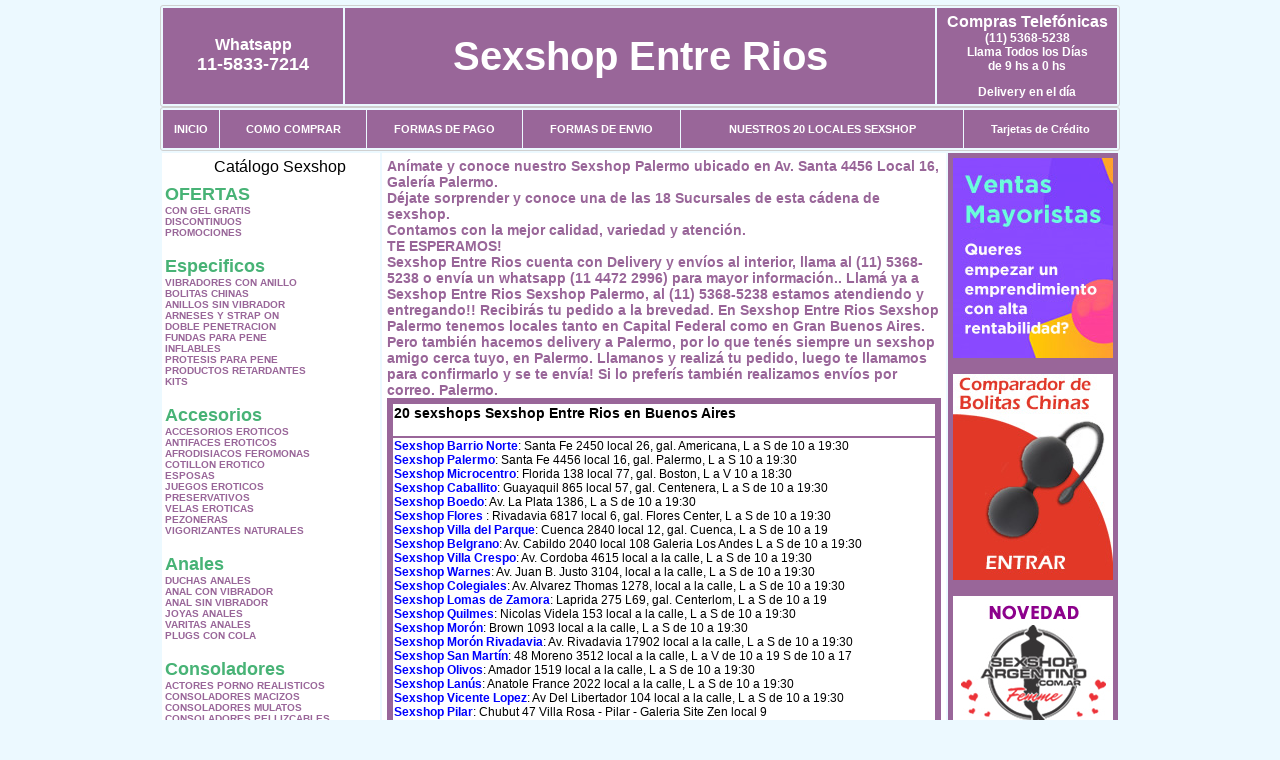

--- FILE ---
content_type: text/html; charset=UTF-8
request_url: http://sexshopentrerios.com.ar/Palermo.php
body_size: 94457
content:
<html xmlns="http://www.w3.org/1999/xhtml" xml:lang="es" >
<head>
<meta http-equiv="Expires" content="2023-10-06 17:02:26 GMT">
<meta charset="utf-8">
<Title>Sexshop Palermo - Llamanos (11) 5368-5238 - Visitanos: Av. Santa Fe 4456 local 16 galeria Palermo Sexshop Entre Rios</title>
<META NAME="description" CONTENT="Sex shop Palermo - delivery desde 1 hora desde nuestra sucursal de Palermo. +3000 productos y 18 Sucursales. Te ayudamos a concretar tu fantasía. Av. Santa Fe 4456 local 16 galeria Palermo Sexshop Entre Rios. Sexshop Sexshop Entre Rios">
<META NAME="keywords" CONTENT="Sexshop Entre Rios, Sex shop Palermo, delivery, envios al interior, sexshop, sexshop capital federal, sexhop Palermo, juguetes eroticos, vibrador, consolador, bolitas chinas, vigorizantes, sexualidad, lenceria erotica, medias de red, disfraces erotico">
<meta http-equiv="Content-Language" content="es-AR" />
<meta name="author" content="http://www.sexshopentrerios.com.ar">
<meta name="copyright" content="Sexshop Entre Rios">
<meta name="revisit-after" content="10 days">
<meta name="distribution" content="global">
<meta name="rating" content="general">
<meta content="INDEX, FOLLOW" name="ROBOTS">
<link href="_Sexshop_Entre_Rios.css" rel="stylesheet" type="text/css">
<script language="JavaScript" type="text/JavaScript">
<!--
function MM_findObj(n, d) { //v4.01
  var p,i,x;  if(!d) d=document; if((p=n.indexOf("?"))>0&&parent.frames.length) {
    d=parent.frames[n.substring(p+1)].document; n=n.substring(0,p);}
  if(!(x=d[n])&&d.all) x=d.all[n]; for (i=0;!x&&i<d.forms.length;i++) x=d.forms[i][n];
  for(i=0;!x&&d.layers&&i<d.layers.length;i++) x=MM_findObj(n,d.layers[i].document);
  if(!x && d.getElementById) x=d.getElementById(n); return x;
}
function MM_showHideLayers() { //v6.0
  var i,p,v,obj,args=MM_showHideLayers.arguments;
  for (i=0; i<(args.length-2); i+=3) if ((obj=MM_findObj(args[i]))!=null) { v=args[i+2];
    if (obj.style) { obj=obj.style; v=(v=='show')?'visible':(v=='hide')?'hidden':v; }
    obj.visibility=v; }
}
//-->
</script>
<script language="JavaScript" type="text/JavaScript">
<!--
function MM_reloadPage(init) {  //reloads the window if Nav4 resized
  if (init==true) with (navigator) {if ((appName=="Netscape")&&(parseInt(appVersion)==4)) {
    document.MM_pgW=innerWidth; document.MM_pgH=innerHeight; onresize=MM_reloadPage; }}
  else if (innerWidth!=document.MM_pgW || innerHeight!=document.MM_pgH) location.reload();
}
MM_reloadPage(true);

function MM_preloadImages() { //v3.0
  var d=document; if(d.images){ if(!d.MM_p) d.MM_p=new Array();
    var i,j=d.MM_p.length,a=MM_preloadImages.arguments; for(i=0; i<a.length; i++)
    if (a[i].indexOf("#")!=0){ d.MM_p[j]=new Image; d.MM_p[j++].src=a[i];}}
}
//-->
</script>

<meta name="google-site-verification" content="kbMoTlQQ_4nQYmTAsrWGaPXNKawdj33WkErO5-jQMqA" />
</head>
<body>
<div style="width: 100%; background-color: #800000; height: 100px; color: #ffffff; text-align: center; font-size: 20px; padding-top: 15px; display: none;" id="DivMensajePopUp">
	<div style="position: absolute; right: 20px;"><a href="#" onclick="$('#DivMensajePopUp').fadeOut(1000);" style="color: #ffffff;">X</a></div>
</div>
<table width="960"  border="0" align="center" cellpadding="5" cellspacing="2" class="redondeado"><tr>
 <td width="170" align="center" bgcolor="#996699" class="Sexshop_Entre_Rios_estilo_04"><span class="Sexshop_Entre_Rios_estilo_02">Whatsapp</span><br><font size="4">11-5833-7214</font></td>
 <td align="center" bgcolor="#996699" class="Sexshop_Entre_Rios_estilo_05"><a href="http://www.sexshopentrerios.com.ar" class="Sexshop_Entre_Rios_estilo_05" title="Sexshop Entre Rios">Sexshop Entre Rios</a></td>
 <td width="170" align="center" bgcolor="#996699" class="Sexshop_Entre_Rios_estilo_04"><b><span class="Sexshop_Entre_Rios_estilo_02">Compras Telef&oacute;nicas<br>
	</span></b>(11) 5368-5238<br>
	Llama Todos los Días<br>
	de 9 hs a 0 hs<p>Delivery en el día</td></tr>
</table>
<table width="960"  border="0" align="center" cellpadding="0" cellspacing="1" class="redondeado"><tr>
 <td valign="top">
  <table width="100%"  border="0" cellpadding="2" cellspacing="1" height=40><tr>
   <td align="center" bgcolor="#996699" class="Sexshop_Entre_Rios_estilo_06"><a href="index.php" class="Sexshop_Entre_Rios_estilo_01">INICIO</a></td>
   <td align="center" bgcolor="#996699" class="Sexshop_Entre_Rios_estilo_06"><a href="index.php?page=comprar" class="Sexshop_Entre_Rios_estilo_01">COMO COMPRAR</a></td>
   <td align="center" bgcolor="#996699" class="Sexshop_Entre_Rios_estilo_06"><a href="index.php?page=pago" class="Sexshop_Entre_Rios_estilo_01">FORMAS DE PAGO</a></td>
   <td align="center" bgcolor="#996699" class="Sexshop_Entre_Rios_estilo_06"><a href="index.php?page=envio" class="Sexshop_Entre_Rios_estilo_01">FORMAS DE ENVIO</a></td>
   <td align="center" bgcolor="#996699" class="Sexshop_Entre_Rios_estilo_06"><a href="index.php?page=sexshops" class="Sexshop_Entre_Rios_estilo_01">NUESTROS 20 LOCALES SEXSHOP</a></td>
   <td align="center" bgcolor="#996699" class="Sexshop_Entre_Rios_estilo_06"><a href="Sexshop_Entre_Rios_tarjetas_de_credito.php" class="Sexshop_Entre_Rios_estilo_01">Tarjetas de Cr&eacute;dito</a></td></tr>
  </table>
 </td></tr>
</table><table width="960"  border="0" align="center" cellpadding="0" cellspacing="2"><tr>
 <td width="200" align="center" valign="top" bgcolor="#FFFFFF">
<table width="160" border="0" align="center" cellpadding="5" cellspacing="0"><tr>
  </tr><tr>
 <td colspan="2" align="center"><p align="right">Cat&aacute;logo Sexshop</p></td></tr>
</table>
<script type="text/javascript" src="ClickShowHideMenu.js"></script>
<link href="_Sexshop_Entre_Rios.css" rel="stylesheet" type="text/css">
<table width="160" align="center"><tr>
 <td>
  <table width="180" cellspacing="0" cellpadding="0" id="click-menu2" class="click-menu">
<font color=#48B376 size=4 face=Arial><b>OFERTAS</b></font><br><a href="index.php?page=prods&categ=OFERTAS&subcateg=CON GEL GRATIS&categid=284" class=LinkBarra><b>CON GEL GRATIS</b></a><br>
<a href="index.php?page=prods&categ=OFERTAS&subcateg=DISCONTINUOS&categid=260" class=LinkBarra><b>DISCONTINUOS</b></a><br>
<a href="index.php?page=prods&categ=OFERTAS&subcateg=PROMOCIONES&categid=261" class=LinkBarra><b>PROMOCIONES</b></a><br>
<br><font color=#48B376 size=4 face=Arial><b>Especificos</b></font><br><a href="index.php?page=prods&categ=Especificos&subcateg=VIBRADORES CON ANILLO&categid=106" class=LinkBarra><b>VIBRADORES CON ANILLO</b></a><br>
<a href="index.php?page=prods&categ=Especificos&subcateg=BOLITAS CHINAS&categid=108" class=LinkBarra><b>BOLITAS CHINAS</b></a><br>
<a href="index.php?page=prods&categ=Especificos&subcateg=ANILLOS SIN VIBRADOR&categid=105" class=LinkBarra><b>ANILLOS SIN VIBRADOR</b></a><br>
<a href="index.php?page=prods&categ=Especificos&subcateg=ARNESES Y STRAP ON&categid=107" class=LinkBarra><b>ARNESES Y STRAP ON</b></a><br>
<a href="index.php?page=prods&categ=Especificos&subcateg=DOBLE PENETRACION&categid=149" class=LinkBarra><b>DOBLE PENETRACION</b></a><br>
<a href="index.php?page=prods&categ=Especificos&subcateg=FUNDAS PARA PENE&categid=122" class=LinkBarra><b>FUNDAS PARA PENE</b></a><br>
<a href="index.php?page=prods&categ=Especificos&subcateg=INFLABLES&categid=235" class=LinkBarra><b>INFLABLES</b></a><br>
<a href="index.php?page=prods&categ=Especificos&subcateg=PROTESIS PARA PENE&categid=150" class=LinkBarra><b>PROTESIS PARA PENE</b></a><br>
<a href="index.php?page=prods&categ=Especificos&subcateg=PRODUCTOS RETARDANTES&categid=264" class=LinkBarra><b>PRODUCTOS RETARDANTES</b></a><br>
<a href="index.php?page=prods&categ=Especificos&subcateg=KITS&categid=227" class=LinkBarra><b>KITS</b></a><br>
<br><font color=#48B376 size=4 face=Arial><b>Accesorios</b></font><br><a href="index.php?page=prods&categ=Accesorios&subcateg=ACCESORIOS EROTICOS&categid=103" class=LinkBarra><b>ACCESORIOS EROTICOS</b></a><br>
<a href="index.php?page=prods&categ=Accesorios&subcateg=ANTIFACES EROTICOS&categid=278" class=LinkBarra><b>ANTIFACES EROTICOS</b></a><br>
<a href="index.php?page=prods&categ=Accesorios&subcateg=AFRODISIACOS FEROMONAS&categid=104" class=LinkBarra><b>AFRODISIACOS FEROMONAS</b></a><br>
<a href="index.php?page=prods&categ=Accesorios&subcateg=COTILLON EROTICO&categid=121" class=LinkBarra><b>COTILLON EROTICO</b></a><br>
<a href="index.php?page=prods&categ=Accesorios&subcateg=ESPOSAS&categid=236" class=LinkBarra><b>ESPOSAS</b></a><br>
<a href="index.php?page=prods&categ=Accesorios&subcateg=JUEGOS EROTICOS&categid=117" class=LinkBarra><b>JUEGOS EROTICOS</b></a><br>
<a href="index.php?page=prods&categ=Accesorios&subcateg=PRESERVATIVOS&categid=119" class=LinkBarra><b>PRESERVATIVOS</b></a><br>
<a href="index.php?page=prods&categ=Accesorios&subcateg=VELAS EROTICAS&categid=120" class=LinkBarra><b>VELAS EROTICAS</b></a><br>
<a href="index.php?page=prods&categ=Accesorios&subcateg=PEZONERAS&categid=286" class=LinkBarra><b>PEZONERAS</b></a><br>
<a href="index.php?page=prods&categ=Accesorios&subcateg=VIGORIZANTES NATURALES&categid=102" class=LinkBarra><b>VIGORIZANTES NATURALES</b></a><br>
<br><font color=#48B376 size=4 face=Arial><b>Anales</b></font><br><a href="index.php?page=prods&categ=Anales&subcateg=DUCHAS ANALES&categid=272" class=LinkBarra><b>DUCHAS ANALES</b></a><br>
<a href="index.php?page=prods&categ=Anales&subcateg=ANAL CON VIBRADOR&categid=230" class=LinkBarra><b>ANAL CON VIBRADOR</b></a><br>
<a href="index.php?page=prods&categ=Anales&subcateg=ANAL SIN VIBRADOR&categid=231" class=LinkBarra><b>ANAL SIN VIBRADOR</b></a><br>
<a href="index.php?page=prods&categ=Anales&subcateg=JOYAS ANALES&categid=237" class=LinkBarra><b>JOYAS ANALES</b></a><br>
<a href="index.php?page=prods&categ=Anales&subcateg=VARITAS ANALES&categid=232" class=LinkBarra><b>VARITAS ANALES</b></a><br>
<a href="index.php?page=prods&categ=Anales&subcateg=PLUGS CON COLA&categid=281" class=LinkBarra><b>PLUGS CON COLA</b></a><br>
<br><font color=#48B376 size=4 face=Arial><b>Consoladores</b></font><br><a href="index.php?page=prods&categ=Consoladores&subcateg=ACTORES PORNO REALISTICOS&categid=137" class=LinkBarra><b>ACTORES PORNO REALISTICOS</b></a><br>
<a href="index.php?page=prods&categ=Consoladores&subcateg=CONSOLADORES MACIZOS&categid=139" class=LinkBarra><b>CONSOLADORES MACIZOS</b></a><br>
<a href="index.php?page=prods&categ=Consoladores&subcateg=CONSOLADORES MULATOS&categid=141" class=LinkBarra><b>CONSOLADORES MULATOS</b></a><br>
<a href="index.php?page=prods&categ=Consoladores&subcateg=CONSOLADORES PELLIZCABLES&categid=142" class=LinkBarra><b>CONSOLADORES PELLIZCABLES</b></a><br>
<a href="index.php?page=prods&categ=Consoladores&subcateg=CONSOLADORES REALISTICOS&categid=145" class=LinkBarra><b>CONSOLADORES REALISTICOS</b></a><br>
<a href="index.php?page=prods&categ=Consoladores&subcateg=CONSOLADORES SOPAPA JELLY&categid=143" class=LinkBarra><b>CONSOLADORES SOPAPA JELLY</b></a><br>
<a href="index.php?page=prods&categ=Consoladores&subcateg=CONSOLADORES SOPAPA PIEL&categid=144" class=LinkBarra><b>CONSOLADORES SOPAPA PIEL</b></a><br>
<a href="index.php?page=prods&categ=Consoladores&subcateg=MONSTER&categid=289" class=LinkBarra><b>MONSTER</b></a><br>
<br><font color=#48B376 size=4 face=Arial><b>Vibradores</b></font><br><a href="index.php?page=prods&categ=Vibradores&subcateg=VIBRADORES INALÁMBRICOS BLUETOOTH&categid=276" class=LinkBarra><b>VIBRADORES INALÁMBRICOS BLUETOOTH</b></a><br>
<a href="index.php?page=prods&categ=Vibradores&subcateg=VIBRADORES PARA PAREJAS&categid=269" class=LinkBarra><b>VIBRADORES PARA PAREJAS</b></a><br>
<a href="index.php?page=prods&categ=Vibradores&subcateg=ANILLOS CON VIBRADOR&categid=151" class=LinkBarra><b>ANILLOS CON VIBRADOR</b></a><br>
<a href="index.php?page=prods&categ=Vibradores&subcateg=VIBRADORES CON ESTIMULACION&categid=222" class=LinkBarra><b>VIBRADORES CON ESTIMULACION</b></a><br>
<a href="index.php?page=prods&categ=Vibradores&subcateg=VIBRADORES CYBER SKIN&categid=152" class=LinkBarra><b>VIBRADORES CYBER SKIN</b></a><br>
<a href="index.php?page=prods&categ=Vibradores&subcateg=VIBRADORES FUNNY&categid=154" class=LinkBarra><b>VIBRADORES FUNNY</b></a><br>
<a href="index.php?page=prods&categ=Vibradores&subcateg=VIBRADORES JELLY&categid=155" class=LinkBarra><b>VIBRADORES JELLY</b></a><br>
<a href="index.php?page=prods&categ=Vibradores&subcateg=VIBRADORES PIEL&categid=159" class=LinkBarra><b>VIBRADORES PIEL</b></a><br>
<a href="index.php?page=prods&categ=Vibradores&subcateg=VIBRADORES INALAMBRICOS&categid=224" class=LinkBarra><b>VIBRADORES INALAMBRICOS</b></a><br>
<a href="index.php?page=prods&categ=Vibradores&subcateg=VIBRADORES PREMIUM&categid=156" class=LinkBarra><b>VIBRADORES PREMIUM</b></a><br>
<a href="index.php?page=prods&categ=Vibradores&subcateg=VIBRADORES RIGIDOS&categid=140" class=LinkBarra><b>VIBRADORES RIGIDOS</b></a><br>
<a href="index.php?page=prods&categ=Vibradores&subcateg=VIBRADORES PROSTATICOS&categid=148" class=LinkBarra><b>VIBRADORES PROSTATICOS</b></a><br>
<a href="index.php?page=prods&categ=Vibradores&subcateg=VIBRADORES MICROFONO&categid=290" class=LinkBarra><b>VIBRADORES MICROFONO</b></a><br>
<a href="index.php?page=prods&categ=Vibradores&subcateg=VIBRADORES REALISTICOS&categid=157" class=LinkBarra><b>VIBRADORES REALISTICOS</b></a><br>
<a href="index.php?page=prods&categ=Vibradores&subcateg=VIBRADORES ROTATIVOS&categid=158" class=LinkBarra><b>VIBRADORES ROTATIVOS</b></a><br>
<a href="index.php?page=prods&categ=Vibradores&subcateg=VIBRADORES CON SOPAPA&categid=266" class=LinkBarra><b>VIBRADORES CON SOPAPA</b></a><br>
<a href="index.php?page=prods&categ=Vibradores&subcateg=VIBRADORES USB RECARGABLES&categid=124" class=LinkBarra><b>VIBRADORES USB RECARGABLES</b></a><br>
<br><font color=#48B376 size=4 face=Arial><b>Estimuladores</b></font><br><a href="index.php?page=prods&categ=Estimuladores&subcateg=ESTIMULADORES CON APP&categid=282" class=LinkBarra><b>ESTIMULADORES CON APP</b></a><br>
<a href="index.php?page=prods&categ=Estimuladores&subcateg=BALAS VIBRADORAS&categid=223" class=LinkBarra><b>BALAS VIBRADORAS</b></a><br>
<a href="index.php?page=prods&categ=Estimuladores&subcateg=SUCCIONADORES&categid=255" class=LinkBarra><b>SUCCIONADORES</b></a><br>
<a href="index.php?page=prods&categ=Estimuladores&subcateg=ESTIMULADORES DE CLITORIS&categid=229" class=LinkBarra><b>ESTIMULADORES DE CLITORIS</b></a><br>
<a href="index.php?page=prods&categ=Estimuladores&subcateg=ESTIMULADORES ESPECIALES&categid=226" class=LinkBarra><b>ESTIMULADORES ESPECIALES</b></a><br>
<a href="index.php?page=prods&categ=Estimuladores&subcateg=ESTIMULADORES DE VIDRIO&categid=147" class=LinkBarra><b>ESTIMULADORES DE VIDRIO</b></a><br>
<a href="index.php?page=prods&categ=Estimuladores&subcateg=ESTIMULADORES FEMENINOS&categid=109" class=LinkBarra><b>ESTIMULADORES FEMENINOS</b></a><br>
<a href="index.php?page=prods&categ=Estimuladores&subcateg=ESTIMULADORES MASCULINOS&categid=110" class=LinkBarra><b>ESTIMULADORES MASCULINOS</b></a><br>
<a href="index.php?page=prods&categ=Estimuladores&subcateg=ESTIMULADORES PROSTATICOS&categid=219" class=LinkBarra><b>ESTIMULADORES PROSTATICOS</b></a><br>
<a href="index.php?page=prods&categ=Estimuladores&subcateg=ESTIMULADORES PUNTO G&categid=220" class=LinkBarra><b>ESTIMULADORES PUNTO G</b></a><br>
<a href="index.php?page=prods&categ=Estimuladores&subcateg=DE METAL&categid=288" class=LinkBarra><b>DE METAL</b></a><br>
<a href="index.php?page=prods&categ=Estimuladores&subcateg=MUÑECAS INFLABLES Y VAGINAS&categid=123" class=LinkBarra><b>MUÑECAS INFLABLES Y VAGINAS</b></a><br>
<br><font color=#48B376 size=4 face=Arial><b>Aceites y lubricantes</b></font><br><a href="index.php?page=prods&categ=Aceites y lubricantes&subcateg=ACEITES Y GELES MASAJES&categid=126" class=LinkBarra><b>ACEITES Y GELES MASAJES</b></a><br>
<a href="index.php?page=prods&categ=Aceites y lubricantes&subcateg=LIMPIADOR DE PRODUCTOS&categid=133" class=LinkBarra><b>LIMPIADOR DE PRODUCTOS</b></a><br>
<a href="index.php?page=prods&categ=Aceites y lubricantes&subcateg=LUBRICANTES ANALES&categid=127" class=LinkBarra><b>LUBRICANTES ANALES</b></a><br>
<a href="index.php?page=prods&categ=Aceites y lubricantes&subcateg=LUBRICANTES AROMATIZADOS&categid=128" class=LinkBarra><b>LUBRICANTES AROMATIZADOS</b></a><br>
<a href="index.php?page=prods&categ=Aceites y lubricantes&subcateg=LUBRICANTES ESTIMULANTES&categid=130" class=LinkBarra><b>LUBRICANTES ESTIMULANTES</b></a><br>
<a href="index.php?page=prods&categ=Aceites y lubricantes&subcateg=LUBRICANTES FRIO - CALOR&categid=129" class=LinkBarra><b>LUBRICANTES FRIO - CALOR</b></a><br>
<a href="index.php?page=prods&categ=Aceites y lubricantes&subcateg=LUBRICANTES NEUTROS&categid=131" class=LinkBarra><b>LUBRICANTES NEUTROS</b></a><br>
<a href="index.php?page=prods&categ=Aceites y lubricantes&subcateg=LUBRICANTES KYL&categid=136" class=LinkBarra><b>LUBRICANTES KYL</b></a><br>
<a href="index.php?page=prods&categ=Aceites y lubricantes&subcateg=FLY NIGHT&categid=254" class=LinkBarra><b>FLY NIGHT</b></a><br>
<a href="index.php?page=prods&categ=Aceites y lubricantes&subcateg=REAL SKYN&categid=271" class=LinkBarra><b>REAL SKYN</b></a><br>
<a href="index.php?page=prods&categ=Aceites y lubricantes&subcateg=LUBRICANTES MISS V&categid=134" class=LinkBarra><b>LUBRICANTES MISS V</b></a><br>
<a href="index.php?page=prods&categ=Aceites y lubricantes&subcateg=LUBRICANTES SABORIZADOS&categid=132" class=LinkBarra><b>LUBRICANTES SABORIZADOS</b></a><br>
<a href="index.php?page=prods&categ=Aceites y lubricantes&subcateg=PERFUMES&categid=283" class=LinkBarra><b>PERFUMES</b></a><br>
<a href="index.php?page=prods&categ=Aceites y lubricantes&subcateg=LUBRICANTES SEXITIVE&categid=228" class=LinkBarra><b>LUBRICANTES SEXITIVE</b></a><br>
<a href="index.php?page=prods&categ=Aceites y lubricantes&subcateg=LUBRICANTES SEXTUAL&categid=273" class=LinkBarra><b>LUBRICANTES SEXTUAL</b></a><br>
<br><font color=#48B376 size=4 face=Arial><b>Lencería femenina</b></font><br><a href="index.php?page=prods&categ=Lencería femenina&subcateg=ACCESORIOS DE LENCERIA&categid=221" class=LinkBarra><b>ACCESORIOS DE LENCERIA</b></a><br>
<a href="index.php?page=prods&categ=Lencería femenina&subcateg=ARNESES Y LIGUEROS&categid=277" class=LinkBarra><b>ARNESES Y LIGUEROS</b></a><br>
<a href="index.php?page=prods&categ=Lencería femenina&subcateg=BABY DOLLS EROTICOS&categid=161" class=LinkBarra><b>BABY DOLLS EROTICOS</b></a><br>
<a href="index.php?page=prods&categ=Lencería femenina&subcateg=BODYS EROTICOS&categid=163" class=LinkBarra><b>BODYS EROTICOS</b></a><br>
<a href="index.php?page=prods&categ=Lencería femenina&subcateg=CATSUITS EROTICOS&categid=164" class=LinkBarra><b>CATSUITS EROTICOS</b></a><br>
<a href="index.php?page=prods&categ=Lencería femenina&subcateg=CONJUNTOS EROTICOS&categid=165" class=LinkBarra><b>CONJUNTOS EROTICOS</b></a><br>
<a href="index.php?page=prods&categ=Lencería femenina&subcateg=CORSETS EROTICOS&categid=166" class=LinkBarra><b>CORSETS EROTICOS</b></a><br>
<a href="index.php?page=prods&categ=Lencería femenina&subcateg=DISFRACES EROTICOS&categid=168" class=LinkBarra><b>DISFRACES EROTICOS</b></a><br>
<a href="index.php?page=prods&categ=Lencería femenina&subcateg=LENCERIA XL&categid=175" class=LinkBarra><b>LENCERIA XL</b></a><br>
<a href="index.php?page=prods&categ=Lencería femenina&subcateg=MEDIAS EROTICAS&categid=169" class=LinkBarra><b>MEDIAS EROTICAS</b></a><br>
<a href="index.php?page=prods&categ=Lencería femenina&subcateg=PORTALIGAS EROTICOS&categid=170" class=LinkBarra><b>PORTALIGAS EROTICOS</b></a><br>
<a href="index.php?page=prods&categ=Lencería femenina&subcateg=REMERAS Y MINIFALDAS EROTICAS&categid=171" class=LinkBarra><b>REMERAS Y MINIFALDAS EROTICAS</b></a><br>
<a href="index.php?page=prods&categ=Lencería femenina&subcateg=ROPA EN VINILO&categid=262" class=LinkBarra><b>ROPA EN VINILO</b></a><br>
<a href="index.php?page=prods&categ=Lencería femenina&subcateg=ROPA EN TELA DE RED&categid=263" class=LinkBarra><b>ROPA EN TELA DE RED</b></a><br>
<a href="index.php?page=prods&categ=Lencería femenina&subcateg=TANGAS EROTICAS&categid=172" class=LinkBarra><b>TANGAS EROTICAS</b></a><br>
<a href="index.php?page=prods&categ=Lencería femenina&subcateg=TANGAS PREMIUM&categid=173" class=LinkBarra><b>TANGAS PREMIUM</b></a><br>
<a href="index.php?page=prods&categ=Lencería femenina&subcateg=TANGAS FUNNY&categid=274" class=LinkBarra><b>TANGAS FUNNY</b></a><br>
<a href="index.php?page=prods&categ=Lencería femenina&subcateg=VESTIDOS EROTICOS&categid=174" class=LinkBarra><b>VESTIDOS EROTICOS</b></a><br>
<br><font color=#48B376 size=4 face=Arial><b>Lencería masculina</b></font><br><a href="index.php?page=prods&categ=Lencería masculina&subcateg=BODYS Y REMERAS&categid=270" class=LinkBarra><b>BODYS Y REMERAS</b></a><br>
<a href="index.php?page=prods&categ=Lencería masculina&subcateg=BOXERS EROTICOS HOMBRE&categid=177" class=LinkBarra><b>BOXERS EROTICOS HOMBRE</b></a><br>
<a href="index.php?page=prods&categ=Lencería masculina&subcateg=DISFRACES MASCULINOS&categid=179" class=LinkBarra><b>DISFRACES MASCULINOS</b></a><br>
<a href="index.php?page=prods&categ=Lencería masculina&subcateg=LENCERIA MASCULINA&categid=176" class=LinkBarra><b>LENCERIA MASCULINA</b></a><br>
<a href="index.php?page=prods&categ=Lencería masculina&subcateg=SUSPENSORES HOMBRE&categid=178" class=LinkBarra><b>SUSPENSORES HOMBRE</b></a><br>
<br><font color=#48B376 size=4 face=Arial><b>Cueros eróticos</b></font><br><a href="index.php?page=prods&categ=Cueros eróticos&subcateg=ACCESORIOS DE CUERO&categid=180" class=LinkBarra><b>ACCESORIOS DE CUERO</b></a><br>
<a href="index.php?page=prods&categ=Cueros eróticos&subcateg=CONJUNTOS DE CUERO&categid=181" class=LinkBarra><b>CONJUNTOS DE CUERO</b></a><br>
<a href="index.php?page=prods&categ=Cueros eróticos&subcateg=ESPOSAS DE CUERO&categid=182" class=LinkBarra><b>ESPOSAS DE CUERO</b></a><br>
<a href="index.php?page=prods&categ=Cueros eróticos&subcateg=INMOVILIZADORES SADO&categid=183" class=LinkBarra><b>INMOVILIZADORES SADO</b></a><br>
<a href="index.php?page=prods&categ=Cueros eróticos&subcateg=LATIGOS SADO&categid=184" class=LinkBarra><b>LATIGOS SADO</b></a><br>
<a href="index.php?page=prods&categ=Cueros eróticos&subcateg=LINEA BLANCA&categid=186" class=LinkBarra><b>LINEA BLANCA</b></a><br>
<a href="index.php?page=prods&categ=Cueros eróticos&subcateg=LINEA PELUCHE&categid=188" class=LinkBarra><b>LINEA PELUCHE</b></a><br>
<a href="index.php?page=prods&categ=Cueros eróticos&subcateg=MASCARAS DE CUERO&categid=185" class=LinkBarra><b>MASCARAS DE CUERO</b></a><br>
<br><font color=#48B376 size=4 face=Arial><b>Marcas Importadas</b></font><br><a href="index.php?page=prods&categ=Marcas Importadas&subcateg=ADRIEN LASTIC&categid=240" class=LinkBarra><b>ADRIEN LASTIC</b></a><br>
<a href="index.php?page=prods&categ=Marcas Importadas&subcateg=ALIVE&categid=241" class=LinkBarra><b>ALIVE</b></a><br>
<a href="index.php?page=prods&categ=Marcas Importadas&subcateg=BLUSH&categid=242" class=LinkBarra><b>BLUSH</b></a><br>
<a href="index.php?page=prods&categ=Marcas Importadas&subcateg=BSWISH&categid=243" class=LinkBarra><b>BSWISH</b></a><br>
<a href="index.php?page=prods&categ=Marcas Importadas&subcateg=CALIFORNIA EXOTIC&categid=244" class=LinkBarra><b>CALIFORNIA EXOTIC</b></a><br>
<a href="index.php?page=prods&categ=Marcas Importadas&subcateg=NS NOVELTIES&categid=249" class=LinkBarra><b>NS NOVELTIES</b></a><br>
<a href="index.php?page=prods&categ=Marcas Importadas&subcateg=PIPEDREAM&categid=250" class=LinkBarra><b>PIPEDREAM</b></a><br>
<a href="index.php?page=prods&categ=Marcas Importadas&subcateg=PRETTY LOVE&categid=251" class=LinkBarra><b>PRETTY LOVE</b></a><br>
<a href="index.php?page=prods&categ=Marcas Importadas&subcateg=SATISFYER&categid=252" class=LinkBarra><b>SATISFYER</b></a><br>
<a href="index.php?page=prods&categ=Marcas Importadas&subcateg=SHOTS&categid=279" class=LinkBarra><b>SHOTS</b></a><br>
<a href="index.php?page=prods&categ=Marcas Importadas&subcateg=SEXY & FUNNY&categid=280" class=LinkBarra><b>SEXY & FUNNY</b></a><br>
<a href="index.php?page=prods&categ=Marcas Importadas&subcateg=HARD STEEL&categid=285" class=LinkBarra><b>HARD STEEL</b></a><br>
<br><font color=#48B376 size=4 face=Arial><b>Películas eróticas</b></font><br><a href="index.php?page=prods&categ=Películas eróticas&subcateg=DVD ANAL&categid=189" class=LinkBarra><b>DVD ANAL</b></a><br>
<a href="index.php?page=prods&categ=Películas eróticas&subcateg=DVD ARGENTINAS&categid=202" class=LinkBarra><b>DVD ARGENTINAS</b></a><br>
<a href="index.php?page=prods&categ=Películas eróticas&subcateg=DVD BRASILERAS&categid=203" class=LinkBarra><b>DVD BRASILERAS</b></a><br>
<a href="index.php?page=prods&categ=Películas eróticas&subcateg=DVD EXOTICAS&categid=192" class=LinkBarra><b>DVD EXOTICAS</b></a><br>
<a href="index.php?page=prods&categ=Películas eróticas&subcateg=DVD FETICHE SADO&categid=195" class=LinkBarra><b>DVD FETICHE SADO</b></a><br>
<a href="index.php?page=prods&categ=Películas eróticas&subcateg=DVD GANG BANG&categid=196" class=LinkBarra><b>DVD GANG BANG</b></a><br>
<a href="index.php?page=prods&categ=Películas eróticas&subcateg=DVD GAY&categid=197" class=LinkBarra><b>DVD GAY</b></a><br>
<a href="index.php?page=prods&categ=Películas eróticas&subcateg=DVD HETEROSEXUALES&categid=198" class=LinkBarra><b>DVD HETEROSEXUALES</b></a><br>
<a href="index.php?page=prods&categ=Películas eróticas&subcateg=DVD INTERRACIALES&categid=213" class=LinkBarra><b>DVD INTERRACIALES</b></a><br>
<a href="index.php?page=prods&categ=Películas eróticas&subcateg=DVD LESBIANAS&categid=199" class=LinkBarra><b>DVD LESBIANAS</b></a><br>
<a href="index.php?page=prods&categ=Películas eróticas&subcateg=DVD ROCCO SIFREDI&categid=218" class=LinkBarra><b>DVD ROCCO SIFREDI</b></a><br>
<a href="index.php?page=prods&categ=Películas eróticas&subcateg=DVD CLASICAS&categid=214" class=LinkBarra><b>DVD CLASICAS</b></a><br>
<a href="index.php?page=prods&categ=Películas eróticas&subcateg=DVD SUECAS&categid=206" class=LinkBarra><b>DVD SUECAS</b></a><br>
<a href="index.php?page=prods&categ=Películas eróticas&subcateg=DVD TRAVESTIS&categid=201" class=LinkBarra><b>DVD TRAVESTIS</b></a><br>
  </table>
 </td></tr>
</table>
<script type="text/javascript">
var clickMenu2 = new ClickShowHideMenu("click-menu2");
clickMenu2.init();
</script><table width="160" border="0" cellpadding="5" cellspacing="0"><tr>
 <td align="center" bgcolor="#996699"><a href="http://www.sexshopentrerios.com.ar/index.php?page=prods&amp;categ=Lenceria Erotica Femenina&amp;subcateg=Disfraces eroticos&categid=168"><img src="imagenes/Sexshop_Entre_Rios_banner_disfraces_eroticos.gif" alt="Sexshop Entre Rios Disfraces Eroticos" width="160" height="140" border="0" /></a></td></tr><tr>
 <td align="center" bgcolor="#996699"><a href="index.php?page=envio"><img src="imagenes/Sexshop_Entre_Rios_correo_01.jpg" alt="sexshop" width="160" height="70" border="0" /></a></td></tr><tr>
 <td align="center" bgcolor="#996699"><a href="delivery_caba_gba.php"><img src="imagenes/Sexshop_Entre_Rios_envios_160x140_01.gif" alt="delivery sex shop" width="160" height="100" border="0" /></a></td></tr><tr>
 <td align="center" bgcolor="#996699"><a href="http://www.sexshopentrerios.com.ar/index.php?page=prods&categ=Consoladores y Vibradores&subcateg=Consoladores Pellizcables&categid=142"><img src="imagenes/Sexshop_Entre_Rios_banner_consoladores_pellizcables.jpg" alt="Sexshop Entre Rios Consoladores Pellizcables y Realisticos" width="160" height="140" border="0" /></a></td></tr><tr>
 <td align="center" bgcolor="#996699"><a href="Sexshop_Entre_Rios_tarjetas_de_credito.php">
	<img src="imagenes/Sexshop_Entre_Rios_tarjetas_12.jpg" alt="Sexshop Tarjetas de Credito" width="160" height="100" border="0" /></a></td></tr>
	<tr>
 <td align="center" bgcolor="#996699"><a href="http://www.sexshopentrerios.com.ar/index.php?page=prods&amp;categ=Productos Sexshop&amp;subcateg=Estimuladores ellos&categid=110"><img src="imagenes/Sexshop_Entre_Rios_banner_estimuladores_masculinos.gif" alt="Sexshop Entre Rios Vibradores Estimulacion Masculina" width="160" height="140" border="0" /></a></td></tr>
</table><div align="center">
	<table width="160" border="0" cellpadding="5" cellspacing="0" bgcolor="#996699"><tr>
 <td align="center"><a href="index.php?page=envio"><img src="imagenes/Sexshop_Entre_Rios_correo_01.jpg" alt="Productos de Sexshop por Correo Argentino" width="160" height="70" border="0" /></a></td></tr><tr>
 <td align="center"><a href="index.php?page=pago"><img src="imagenes/Sexshop_Entre_Rios_envios_160x140_01.gif" alt="Delivery sex shop" width="160" height="100" border="0" /></a></td></tr>
		<tr>
 <td align="center">
<h2 align="center">SEXSHOP<br /><font size="4">Productos Er&oacute;ticos disfrut&aacute; con tu pareja lo mejor del Sex Shop</font></h2></td></tr>
</table>
</div> </td>
 <td align="center" bgcolor="#FFFFFF" valign=top>
  <table width="100%"  border="0" cellspacing="0" cellpadding="5"><tr>
   <td>
    <p class="info-barrio-sexshop-sex-shop-sexshops-sex-shops">
     An&iacute;mate y conoce nuestro Sexshop Palermo ubicado en Av. Santa 4456 Local 16, Galer&iacute;a Palermo.<br>D&eacute;jate sorprender y conoce  una de las 18 Sucursales de esta c&aacute;dena de sexshop.<br>Contamos con la mejor calidad, variedad y atenci&oacute;n.<br>TE ESPERAMOS!<br>Sexshop Entre Rios cuenta con Delivery y env&iacute;os al interior, llama al (11) 5368-5238 o env&iacute;a un whatsapp (11 4472 2996) para mayor informaci&oacute;n.. Llam&aacute; ya a Sexshop Entre Rios Sexshop <strong>Palermo</strong>, al (11) 5368-5238 estamos atendiendo y entregando!! Recibir&aacute;s tu pedido a la brevedad.
     En Sexshop Entre Rios Sexshop <strong>Palermo</strong> tenemos locales tanto en Capital Federal como en Gran Buenos Aires.
     Pero tambi&eacute;n hacemos delivery a <strong>Palermo</strong>, por lo que ten&eacute;s siempre un sexshop amigo cerca tuyo, en <strong>Palermo</strong>.
     Llamanos y realiz&aacute; tu pedido, luego te llamamos para confirmarlo y se te env&iacute;a! Si lo prefer&iacute;s tambi&eacute;n realizamos env&iacute;os por correo. Palermo.
     <span class="texto">
 

<table width="100%" border="5" bordercolor="#996699" cellspacing="0" cellpadding="1" bgcolor="#FFFFFF"><tr>
 <td align="left" bordercolor="#FFFFFF" class="info-direcciones-sexshop-sex-shop-sexshops-sex-shops"><h3>20 sexshops Sexshop Entre Rios en Buenos Aires</h3></td></tr><tr>
 <td align="center" bordercolor="#FFFFFF" class="info-direcciones-sexshop-sex-shop-sexshops-sex-shops">
  <table width="100%" border="0" cellspacing="0" cellpadding="0">
  <tr><td align="left" class="l"><strong><a href="Sexshop_Entre_Rios_sexshop_barrio_norte.php" class="Sexshop_Entre_Rios_Links">Sexshop Barrio Norte</a></strong>: Santa Fe 2450 local 26, gal. Americana, L a 	S de 10 a 19:30</td></tr>
  <tr><td align="left"><span class="l"><strong><a href="Sexshop_Entre_Rios_sexshop_palermo.php" class="Sexshop_Entre_Rios_Links">Sexshop Palermo</a></strong>: Santa Fe 4456 local 16, gal. Palermo, L a S 10 a 19:30</span></td></tr>
  <tr><td align="left"><span class="l"><strong><a href="Sexshop_Entre_Rios_sexshop_microcentro.php" class="Sexshop_Entre_Rios_Links">Sexshop Microcentro</a></strong>: Florida 138 local 77, gal. Boston, L a V 10 a 18:30</span></td></tr>
  <tr><td align="left"><span class="l"><strong><a href="Sexshop_Entre_Rios_sexshop_caballito.php" class="Sexshop_Entre_Rios_Links">Sexshop Caballito</a></strong>: Guayaquil 865 local 57, gal. Centenera, L a S de 10 a 19:30</span></td></tr>
  <tr><td align="left"><span class="l"><strong><a href="Sexshop_Entre_Rios_sexshop_boedo.php" class="Sexshop_Entre_Rios_Links">Sexshop Boedo</a></strong>: Av. La Plata 1386, L a S de 10 a 19:30</span></td></tr>
  <tr><td align="left"><span class="l"><strong><a href="Sexshop_Entre_Rios_sexshop_flores.php" class="Sexshop_Entre_Rios_Links">Sexshop Flores </a></strong>: Rivadavia 6817 local 6, gal. Flores Center, L a S de 10 a 19:30</span></td></tr>
  <tr><td align="left"><span class="l"><strong><a href="Sexshop_Entre_Rios_sexshop_villa_del_parque.php" class="Sexshop_Entre_Rios_Links">Sexshop Villa del Parque</a></strong>: Cuenca 2840 local 12, gal. Cuenca, L a S de 10 a 19</span></td></tr>
  <tr><td align="left"><span class="l"><strong><a class="Sexshop_Entre_Rios_Links" href="Sexshop_Entre_Rios_sexshop_femme.php" style="text-decoration: none">Sexshop Belgrano</a></strong>: Av. Cabildo 2040 local 108 Galeria Los Andes L a S de 10 a 19:30</span></td></tr>
  <tr><td align="left"><span class="l"><strong><a class="Sexshop_Entre_Rios_Links" style="text-decoration: none" href="Sexshop_Entre_Rios_sexshop_villa_crespo.php">Sexshop Villa Crespo</a></strong>: Av. Cordoba 4615 local a la calle, L a S de 10 a 19:30</span></td></tr>
  <tr><td align="left"><span class="l"><strong><a class="Sexshop_Entre_Rios_Links" style="text-decoration: none" href="Sexshop_Entre_Rios_sexshop_warnes.php">Sexshop Warnes</a></strong>: Av. Juan B. Justo 3104, local a la calle, L a S de 10 a 19:30</span></td></tr>
  <tr><td align="left"><span class="l"><strong><a class="Sexshop_Entre_Rios_Links" style="text-decoration: none" href="Sexshop_Entre_Rios_sexshop_colegiales.php">Sexshop Colegiales</a></strong>: Av. Alvarez Thomas 1278, local a la calle, L a S de 10 a 19:30</span></td></tr>
  <tr><td align="left"><span class="l"><strong><a href="Sexshop_Entre_Rios_sexshop_lomas_de_zamora.php" class="Sexshop_Entre_Rios_Links">Sexshop Lomas de Zamora</a></strong>: Laprida 275 L69, gal. Centerlom, L a S de 10 a 19</span></td></tr>
  <tr><td align="left"><span class="l"><strong><a href="Sexshop_Entre_Rios_sexshop_quilmes.php" class="Sexshop_Entre_Rios_Links">Sexshop Quilmes</a></strong>: Nicolas Videla 153 local a la calle, L a S de 10 a 19:30</span></td></tr>
  <tr><td align="left"><span class="l"><strong><a href="Sexshop_Entre_Rios_sexshop_moron.php" class="Sexshop_Entre_Rios_Links">Sexshop Mor&oacute;n</a></strong>: Brown 1093 local a la calle, L a S de 10 a 19:30</span></td></tr>
  <tr><td align="left"><span class="l"><strong><a href="Sexshop_Entre_Rios_sexshop_moron2.php" class="Sexshop_Entre_Rios_Links">Sexshop Mor&oacute;n Rivadavia</a></strong>: Av. Rivadavia 17902 local a la calle, L a S de 10 a 19:30</span></td></tr>
  <tr><td align="left"><span class="l"><strong><a href="Sexshop_Entre_Rios_sexshop_san_martin.php" class="Sexshop_Entre_Rios_Links">Sexshop San Mart&iacute;n</a></strong>: 48 Moreno 3512 local a la calle, L a V de 10 a 19 S de 10 a 17</span></td></tr>
  <tr><td align="left"><span class="l"><strong><a href="Sexshop_Entre_Rios_sexshop_olivos.php" class="Sexshop_Entre_Rios_Links">Sexshop Olivos</a></strong>: Amador 1519 local a la calle, L a S de 10 a 19:30</span></td></tr>
  <tr><td align="left"><span class="l"><strong><a href="Sexshop_Entre_Rios_sexshop_lanus.php" class="Sexshop_Entre_Rios_Links">Sexshop Lan&uacute;s</a></strong>: Anatole France 2022 local a la calle, L a S de 10 a 19:30</span></td></tr>
  <tr><td align="left"><span class="l"><strong><a href="Sexshop_Entre_Rios_sexshop_vicente_lopez.php" class="Sexshop_Entre_Rios_Links">Sexshop Vicente Lopez</a></strong>: Av Del Libertador 104 local a la calle, L a S de 10 a 19:30</span></td></tr> 
  <tr><td align="left"><span class="l"><strong><a href="Sexshop_Entre_Rios_sexshop_pilar.php" class="Sexshop_Entre_Rios_Links">Sexshop Pilar</a></strong>: Chubut 47 Villa Rosa - Pilar - Galeria Site Zen local 9</span></td></tr>  
  </table>
 </td></tr>
</table>
<script>
jQuery(function($) {
 $(document).ready( function() {
  Horario=setInterval(Relojea, 1000);
 });
});
var relojseparadorcolor="#eeeeee";
function Relojea(){
 momentoActual = new Date();
 hora = momentoActual.getHours();
 minuto = momentoActual.getMinutes();
 segundo = momentoActual.getSeconds();
 if ((parseInt(("0" + hora).slice(-2) + ("0" + minuto).slice(-2))>1930)){
  horaImprimible = ("0" + hora).slice(-2) + "<span id=separadorreloj>:</span>" + ("0" + minuto).slice(-2);
  $("#DivReloj").html(horaImprimible);
  if (relojseparadorcolor=="#eeeeee") {
   relojseparadorcolor="#000000";
  } else {
   relojseparadorcolor="#eeeeee";
  }
  $("#separadorreloj").css("color", relojseparadorcolor);
 } else {
  clearInterval(Horario);
 }
}
</script><br>
<!--
<center>
<object width="500" height="350" align="absmiddle">
 <param name="movie" value="http://www.youtube.com/v/8olKyLiCl6M&amp;hl=en&amp;fs=1" /></param>
 <param name="allowFullScreen" value="true" /></param>
 <param name="allowscriptaccess" value="always" /></param>
 <embed src="http://www.youtube.com/v/8olKyLiCl6M&amp;hl=en&amp;fs=1" width="500" height="350" align="absmiddle" type="application/x-shockwave-flash" allowscriptaccess="always" allowfullscreen="true"></embed>
</object>
</center>
-->
<table width="100%" border="0" cellspacing="0" cellpadding="5"><tr>
 <td align="center" bgcolor="#FFFFFF"><h2 style="color: #996699">Hacemos Delivery Sexshop Entre Rios por Correo Argentino a todo el pa&iacute;s</h2></td>
 <td width="257" align="left" valign="top" bgcolor="#FFFFFF"><img src="imagenes/Sexshop_Entre_Rios_sexshop_correo_argentino.gif" width="257" height="100"></td></tr>
</table>     </span>
    </p>
   </td></tr>
  </table>
<br>Gran variedad de importados sexshop. delivery 1 hora. catalogo on line.  dvd xxx, pedidos 24 hs.
  <h3 align="center">Sexshop Sexshop Entre Rios 2026</h3>
   </td>
 <td width="160" align="center" valign="top" bgcolor="#FFFFFF"><div align="center">
	<table width="160" border="0" cellpadding="5" cellspacing="0"><tr>
<td align="center" bgcolor="#996699">
<p>
<a href="index.php?page=mayorista">
<img border="0" src="imagenes/Sexshop_Entre_Rios_banner_mayorista.jpg" width="160"></a></p>
<p>
<a href="index.php?page=bolitas">
<img border="0" src="imagenes/Sexshop_Entre_Rios_banner_bolitas_chinas.jpg" width="160"></a></p>
<p>
<a href="index.php?page=sexshopparamujeres">
<img border="0" src="imagenes/Sexshop_Entre_Rios_bannerfemme.jpg" width="160" height="260"></a></p>
<p>
<a href="catalogo-sexshop.htm" target="_blank">
<img border="0" src="imagenes/Sexshop_Entre_Rios_banner_catalogo.jpg" width="160" height="200"></a></p>
<p>
<a href="index.php?page=mercadopago"><img src="imagenes/Sexshop_Entre_Rios_banner_mercadopago.jpg" alt="Sexshop MercadoPago" width="160" height="332" border="0" /></a></td></tr><tr>
 <td align="center" bgcolor="#996699">
	<img src="imagenes/Sexshop_Entre_Rios_whatsapp.jpg" alt="Comprar por Whatsapp" width="160" border="0" height="100"/></td></tr><tr>
 <td align="center" bgcolor="#996699"><a href="index.php?page=estacionamiento"><img src="imagenes/Sexshop_Entre_Rios_estacionamiento.jpg" alt="Estacionamiento Gratis de Sexshop Entre Rios" width="160" border="0" height="100"/></a></td></tr><tr>
 </tr><tr>
 <td align="center" bgcolor="#996699"><a href="sex-shop.php">LINKS SEX SHOP</a></td></tr><tr>
 <td align="center" bgcolor="#996699"><font style="font-family:Arial, Helvetica, sans-serif; color:#FFFFFF; font-size:14px; font-weight:bold;">ENTREGAMOS EL<br />
  PEDIDO EN SU<br />
  PROVINCIA / CIUDAD</font><br />
  <font style="font-family:Arial, Helvetica, sans-serif; color:#FFFFFF; font-size:14px;">estamos atendiendo</font>
 </td></tr><tr>
 <td align="center" bgcolor="#996699"><a href="http://www.sexshopentrerios.com.ar/index.php?page=prods&categ=Productos Sexshop&subcateg=Estimuladores ellos&categid=110"><img src="imagenes/Sexshop_Entre_Rios_banner_estimuladores_masculinos.gif" alt="Sexshop Entre Rios Vibradores Estimulacion Masculina" width="160" height="140" border="0" /></a></td></tr><tr>
 </tr><tr>
 <td align="center" bgcolor="#996699"><h4><a href="http://www.sexshop-1-caballito.com.ar">Sexshop Caballito</a></h4></td></tr><tr>
 <td align="center" bgcolor="#996699"><a href="http://www.sexshopentrerios.com.ar/index.php?page=prods&categ=Lenceria Erotica Femenina&subcateg=Disfraces eroticos&categid=168"><img src="imagenes/Sexshop_Entre_Rios_banner_disfraces_eroticos.gif" alt="Sexshop Entre Rios Disfraces Eroticos" width="160" height="140" border="0" /></a></td></tr><tr>
 <td align="center" bgcolor="#996699"><a href="index.php?page=envio"><img src="imagenes/Sexshop_Entre_Rios_correo_01.jpg" alt="sexshop" width="160" height="70" border="0" /></a></td></tr><tr>
 <td align="center" bgcolor="#996699"><a href="delivery_caba_gba.php"><img src="imagenes/Sexshop_Entre_Rios_envios_160x140_01.gif" alt="delivery sex shop" width="160" height="100" border="0" /></a><a href="index.php?page=comprar"></a></td></tr><tr>
 <td align="center" bgcolor="#996699">
	<a href="http://www.sexshopentrerios.com.ar/index.php?page=prods&categ=Consoladores y Vibradores&subcateg=Consoladores Pellizcables&categid=142">
	<img src="imagenes/Sexshop_Entre_Rios_banner_consoladores_pellizcables.jpg" alt="Sexshop Entre Rios Consoladores Pellizcables" width="160" height="140" border="0" /></a></td></tr>
	<tr>
 <td align="center" bgcolor="#996699"><a href="index.php?page=sexshops">20 sexshops</a></td>
    </tr>
 <tr>
 <td align="center" bgcolor="#996699">
  <table width="160" border="0" cellpadding="0" bgcolor="#996699">
  <tr>
   <td align="center" bgcolor="#FFFFFF">
    <table width="100%" border="0" cellspacing="0" cellpadding="2"><tr>
     <td align="center"><a href="Sexshop_Entre_Rios_sexshop_microcentro.php"><font style="font-family:Arial, Helvetica, sans-serif; color:#000000; font-size:14px; font-weight:bold;">Sexshop<br />Microcentro</font></a></td></tr>
    </table>
    <strong><a href="Sexshop_Entre_Rios_sexshop_microcentro.php"><img src="imagenes/Sexshop_Entre_Rios_sexshop_microcentro/sexshop_microcentro.jpg" alt="SEXSHOP MICROCENTRO" width="130" height="90" vspace="5" border="0" /></a></strong>
   </td>
   </tr>
   <tr>
   <td align="center" bgcolor="#FFFFFF">
    <table width="100%" border="0" cellspacing="0" cellpadding="2"><tr>
     <td align="center"><a href="Sexshop_Entre_Rios_sexshop_barrio_norte.php"><font style="font-family:Arial, Helvetica, sans-serif; color:#000000; font-size:14px; font-weight:bold;">Sexshop<br />Barrio Norte<br /></font></a></td></tr>
    </table>
    <strong><a href="Sexshop_Entre_Rios_sexshop_barrio_norte.php"><img src="imagenes/Sexshop_Entre_Rios_sexshop_barrio_norte/sexshop_barrio_norte.jpg" alt="SEXSHOP BARRIO NORTE" width="130" height="90" vspace="5" border="0" /></a></strong>
   </td>
   </tr>
   <tr>
   <td align="center" bgcolor="#FFFFFF">
    <table width="100%" border="0" cellspacing="0" cellpadding="2"><tr>
     <td align="center"><a href="Sexshop_Entre_Rios_sexshop_palermo.php"><font style="font-family:Arial, Helvetica, sans-serif; color:#000000; font-size:14px; font-weight:bold;">Sexshop<br />Palermo</font></a></td></tr>
    </table>
    <strong><a href="Sexshop_Entre_Rios_sexshop_palermo.php"><img src="imagenes/Sexshop_Entre_Rios_sexshop_palermo/sexshop_palermo.jpg" alt="SEXSHOP PALERMO" width="130" height="90" vspace="5" border="0" /></a></strong>
   </td>
   </tr>
   <tr>
   <td align="center" bgcolor="#FFFFFF">
    <table width="100%" border="0" cellspacing="0" cellpadding="2"><tr>
     <td align="center"><a href="Sexshop_Entre_Rios_sexshop_caballito.php"><font style="font-family:Arial, Helvetica, sans-serif; color:#000000; font-size:14px; font-weight:bold;">Sexshop<br />Caballito</font></a></td></tr>
    </table>
    <strong><a href="Sexshop_Entre_Rios_sexshop_caballito.php"><img src="imagenes/Sexshop_Entre_Rios_sexshop_caballito/sexshop_caballito.jpg" alt="SEXSHOP CABALLITO" width="130" height="90" vspace="5" border="0" /></a></strong>
   </td>
   </tr>
   
   <tr>
   <td align="center" bgcolor="#FFFFFF">
    <table width="100%" border="0" cellspacing="0" cellpadding="2"><tr>
     <td align="center"><a href="Sexshop_Entre_Rios_sexshop_boedo.php"><font style="font-family:Arial, Helvetica, sans-serif; color:#000000; font-size:14px; font-weight:bold;">Sexshop<br />Boedo</font></a></td></tr>
    </table>
    <strong><a href="Sexshop_Entre_Rios_sexshop_boedo.php"><img src="imagenes/Sexshop_Entre_Rios_sexshop_boedo/sexshop_boedo.jpg" alt="SEXSHOP BOEDO" width="130" height="90" vspace="5" border="0" /></a></strong>
   </td>
   </tr>
   
   <tr>
   <td align="center" bgcolor="#FFFFFF">
    <table width="100%" border="0" cellspacing="0" cellpadding="2"><tr>
     <td align="center"><a href="Sexshop_Entre_Rios_sexshop_flores.php"><font style="font-family:Arial, Helvetica, sans-serif; color:#000000; font-size:14px; font-weight:bold;">Sexshop<br />Flores</font></a></td></tr>
    </table>
    <strong><a href="Sexshop_Entre_Rios_sexshop_flores.php"><img src="imagenes/Sexshop_Entre_Rios_sexshop_flores/sexshop_flores.jpg" alt="SEXSHOP FLORES" width="130" height="90" vspace="5" border="0" /></a></strong>
   </td>
   </tr>
   <tr>
   <td align="center" bgcolor="#FFFFFF">
    <table width="100%" border="0" cellspacing="0" cellpadding="2"><tr>
     <td align="center"><a href="Sexshop_Entre_Rios_sexshop_villa_del_parque.php"><font style="font-family:Arial, Helvetica, sans-serif; color:#000000; font-size:14px; font-weight:bold;">Sexshop<br />Villa del Parque</font></a></td></tr>
    </table>
    <strong><a href="Sexshop_Entre_Rios_sexshop_villa_del_parque.php"><img src="imagenes/Sexshop_Entre_Rios_sexshop_villa_del_parque/sexshop_villa_del_parque.jpg" alt="SEXSHOP VILLA DEL PARQUE" width="130" height="90" vspace="5" border="0" /></a></strong>
	</td>
	</tr>
	<tr>
   <td align="center" bgcolor="#FFFFFF">
    <table width="100%" border="0" cellspacing="0" cellpadding="2"><tr>
     <td align="center"><a href="Sexshop_Entre_Rios_sexshop_villa_crespo.php"><font style="font-family:Arial, Helvetica, sans-serif; color:#000000; font-size:14px; font-weight:bold;">Sexshop<br />Villa Crespo</font></a></td></tr>
    </table>
    <strong><a href="Sexshop_Entre_Rios_sexshop_villa_crespo.php"><img src="imagenes/Sexshop_Entre_Rios_sexshop_villa_crespo/sexshop_villa_crespo.jpg" alt="SEXSHOP VILLA CRESPO" width="130" height="90" vspace="5" border="0" /></a></strong></td>
	</tr>
	<tr>
   <td align="center" bgcolor="#FFFFFF">
    <table width="100%" border="0" cellspacing="0" cellpadding="2"><tr>
     <td align="center"><a href="Sexshop_Entre_Rios_sexshop_warnes.php"><font style="font-family:Arial, Helvetica, sans-serif; color:#000000; font-size:14px; font-weight:bold;">Sexshop<br />Warnes</font></a></td></tr>
    </table>
    <strong><a href="Sexshop_Entre_Rios_sexshop_warnes.php"><img src="imagenes/Sexshop_Entre_Rios_sexshop_warnes/sexshop_warnes.jpg" alt="SEXSHOP WARNES" width="130" height="90" vspace="5" border="0" /></a></strong>
	</td>
	</tr>
	<tr>
   <td align="center" bgcolor="#FFFFFF">
    <table width="100%" border="0" cellspacing="0" cellpadding="2"><tr>
     <td align="center"><a href="Sexshop_Entre_Rios_sexshop_colegiales.php"><font style="font-family:Arial, Helvetica, sans-serif; color:#000000; font-size:14px; font-weight:bold;">Sexshop<br />Colegiales</font></a></td></tr>
    </table>
    <strong><a href="Sexshop_Entre_Rios_sexshop_colegiales.php"><img src="imagenes/Sexshop_Entre_Rios_sexshop_colegiales/sexshop_colegiales.jpg" alt="SEXSHOP COLEGIALES" width="130" height="90" vspace="5" border="0" /></a></strong>
	</td>
	</tr>
	<tr>
    <td align="center" bgcolor="#FFFFFF">
    <table width="100%" border="0" cellspacing="0" cellpadding="2"><tr>
     <td align="center"><a href="Sexshop_Entre_Rios_sexshop_lomas_de_zamora.php"><font style="font-family:Arial, Helvetica, sans-serif; color:#000000; font-size:14px; font-weight:bold;">Sexshop<br />Lomas de Zamora</font></a></td></tr>
    </table>
    <strong><a href="Sexshop_Entre_Rios_sexshop_lomas_de_zamora.php"><img src="imagenes/Sexshop_Entre_Rios_sexshop_lomas_de_zamora/sexshop_lomas_de_zamora.jpg" alt="SEXSHOP LOMAS DE ZAMORA" width="130" height="90" vspace="5" border="0" /></a></strong>
   </td>
   </tr>
   <tr>
   <td align="center" bgcolor="#FFFFFF">
    <table width="100%" border="0" cellspacing="0" cellpadding="2"><tr>
     <td align="center"><a href="Sexshop_Entre_Rios_sexshop_quilmes.php"><font style="font-family:Arial, Helvetica, sans-serif; color:#000000; font-size:14px; font-weight:bold;">Sexshop<br />Quilmes</font></a></td></tr>
    </table>
    <strong><a href="Sexshop_Entre_Rios_sexshop_quilmes.php"><img src="imagenes/Sexshop_Entre_Rios_sexshop_quilmes/sexshop_quilmes.jpg" alt="SEXSHOP QUILMES" width="130" height="90" vspace="5" border="0" /></a></strong>
   </td>
   </tr>
   <tr>
   <td align="center" bgcolor="#FFFFFF">
    <table width="100%" border="0" cellspacing="0" cellpadding="2"><tr>
     <td align="center"><a href="Sexshop_Entre_Rios_sexshop_moron.php"><font style="font-family:Arial, Helvetica, sans-serif; color:#000000; font-size:14px; font-weight:bold;">Sexshop<br />Mor&oacute;n</font></a></td></tr>
    </table>
    <strong><a href="Sexshop_Entre_Rios_sexshop_moron.php"><img src="imagenes/Sexshop_Entre_Rios_sexshop_moron/sexshop_moron.jpg" alt="SEXSHOP MORON" width="130" height="90" vspace="5" border="0" /></a></strong>
   </td>
   </tr>
   <tr>
   <td align="center" bgcolor="#FFFFFF">
    <table width="100%" border="0" cellspacing="0" cellpadding="2"><tr>
     <td align="center"><a href="Sexshop_Entre_Rios_sexshop_moron2.php"><font style="font-family:Arial, Helvetica, sans-serif; color:#000000; font-size:14px; font-weight:bold;">Sexshop<br />Mor&oacute;n Rivadavia</font></a></td></tr>
    </table>
    <strong><a href="Sexshop_Entre_Rios_sexshop_moron2.php"><img src="imagenes/Sexshop_Entre_Rios_sexshop_moron_2/sexshop_moron.jpg" alt="SEXSHOP MORON" width="130" height="90" vspace="5" border="0" /></a></strong>
   </td>
   </tr>
   <tr>
   <td align="center" bgcolor="#FFFFFF">
    <table width="100%" border="0" cellspacing="0" cellpadding="2"><tr>
     <td align="center"><a href="Sexshop_Entre_Rios_sexshop_san_martin.php"><font style="font-family:Arial, Helvetica, sans-serif; color:#000000; font-size:14px; font-weight:bold;">Sexshop<br />San Mart&iacute;n</font></a></td></tr>
    </table>
    <strong><a href="Sexshop_Entre_Rios_sexshop_san_martin.php"><img src="imagenes/Sexshop_Entre_Rios_sexshop_san_martin/sexshop_san_martin.jpg" alt="SEXSHOP SAN MARTIN" width="130" height="90" vspace="5" border="0" /></a></strong>
   </td>
   </tr>
   <tr>
   <td align="center" bgcolor="#FFFFFF">
    <table width="100%" border="0" cellspacing="0" cellpadding="2"><tr>
     <td align="center"><a href="Sexshop_Entre_Rios_sexshop_femme.php"><font style="font-family:Arial, Helvetica, sans-serif; color:#000000; font-size:14px; font-weight:bold;">Sexshop<br />
		Belgrano</font></a></td></tr>
    </table>
    <strong><a href="Sexshop_Entre_Rios_sexshop_femme.php">
	<img src="imagenes/Sexshop_Entre_Rios_sexshop_femme/Sexshop_Entre_Rios_sexshop_femme.jpg" alt="SEXSHOP BELGRANO" width="130" height="73" vspace="5" border="0" /></a></strong>
   </td>
   </tr>
   <tr>
   <td align="center" bgcolor="#FFFFFF">
    <table width="100%" border="0" cellspacing="0" cellpadding="2"><tr>
     <td align="center"><a href="Sexshop_Entre_Rios_sexshop_lanus.php"><font style="font-family:Arial, Helvetica, sans-serif; color:#000000; font-size:14px; font-weight:bold;">Sexshop<br />Lan&uacute;s</font></a></td></tr>
    </table>
    <strong><a href="Sexshop_Entre_Rios_sexshop_lanus.php"><img src="imagenes/Sexshop_Entre_Rios_sexshop_lanus/sexshop_lanus.jpg" alt="SEXSHOP LANUS" width="130" height="97" vspace="5" border="0" /></a></strong>
   </td>
   </tr>
   <tr>
   <td align="center" bgcolor="#FFFFFF">
    <table width="100%" border="0" cellspacing="0" cellpadding="2"><tr>
     <td align="center"><a href="Sexshop_Entre_Rios_sexshop_olivos.php"><font style="font-family:Arial, Helvetica, sans-serif; color:#000000; font-size:14px; font-weight:bold;">Sexshop<br />Olivos</font></a></td></tr>
    </table>
    <strong><a href="Sexshop_Entre_Rios_sexshop_olivos.php"><img src="imagenes/Sexshop_Entre_Rios_sexshop_olivos/sexshop_olivos.jpg" alt="SEXSHOP OLIVOS" width="130" height="97" vspace="5" border="0" /></a></strong>
   </td>
   </tr>
	<tr>
   <td align="center" bgcolor="#FFFFFF">
    <table width="100%" border="0" cellspacing="0" cellpadding="2"><tr>
    <td align="center"><a href="Sexshop_Entre_Rios_sexshop_vicente_lopez.php"><font style="font-family:Arial, Helvetica, sans-serif; color:#000000; font-size:14px; font-weight:bold;">Sexshop<br />Vicente Lopez</font></a></td></tr>
    </table>
    <strong><a href="Sexshop_Entre_Rios_sexshop_vicente_lopez.php"><img src="imagenes/Sexshop_Entre_Rios_sexshop_vicente_lopez/sexshop_vicente_lopez.jpg" alt="SEXSHOP VICENTE LOPEZ" width="130" height="97" vspace="5" border="0" /></a></strong>
   </td>
   </tr>
<tr>
   <td align="center" bgcolor="#FFFFFF">
    <table width="100%" border="0" cellspacing="0" cellpadding="2"><tr>
    <td align="center"><a href="Sexshop_Entre_Rios_sexshop_pilar.php"><font style="font-family:Arial, Helvetica, sans-serif; color:#000000; font-size:14px; font-weight:bold;">Sexshop<br />Pilar</font></a></td></tr>
    </table>
    <strong><a href="Sexshop_Entre_Rios_sexshop_pilar.php"><img src="imagenes/Sexshop_Entre_Rios_sexshop_pilar/sexshop_pilar.jpg" alt="SEXSHOP PILAR" width="130" height="97" vspace="5" border="0" /></a></strong>
   </td>
   </tr>      
  </table>
 </td>
 </tr>
 <tr>
 <td align="center" bgcolor="#996699" class="Sexshop_Entre_Rios_estilo_01">
  <a href="delivery_caba_gba.php">delivery articulos eroticos</a><br />
  <a href="index.php?page=prods&categ=Consoladores%20y%20Vibradores&subcateg=Consoladores%20Realisticos&categid=144">consolador sopapa</a><br />
  <a href="index.php?page=prods&categ=Consoladores%20y%20Vibradores&subcateg=Consoladores%20Macizos&categid=111">consoladores importados</a><br />
  <a href="index.php?page=prods&categ=Consoladores%20y%20Vibradores&subcateg=Vibradores%20Sumergibles&categid=160">consoladores y vibradores</a><br />
  <a href="index.php?page=prods&categ=Cueros%20eroticos&subcateg=Conjuntos%20de%20cuero&categid=181">lenceria erotica de cuero</a><br />
  <a href="index.php?page=prods&categ=Lenceria%20Erotica%20Femenina&subcateg=Disfraces%20eroticos&categid=168">lenceria erotica</a><br />
  <a href="index.php?page=prods&categ=Lenceria%20Erotica%20Femenina&subcateg=Conjuntos%20eroticos&categid=165">lenceria erotica femenina</a><br />
  <a href="index.php?page=prods&categ=Lenceria%20Erotica%20Masculina&subcateg=Lenceria%20masculina%201&categid=176">lenceria erotica masculina</a><br />
  <a href="index.php?page=prods&categ=Peliculas%20Estrellas%20Porno&subcateg=DVD%20Jenna%20Jameson&categid=213">peliculas eroticas</a><br />
  <a href="index.php?page=prods&categ=Peliculas%20Eroticas%20DVD&subcateg=DVD%20Playboy&categid=210">peliculas eroticas dvd</a><br />
  <a href="index.php?page=prods&categ=Productos%20Sexshop&subcateg=Accesorios%20eroticos&categid=103">productos sexshop</a><br />
  <a href="index.php?page=prods&categ=Consoladores%20y%20Vibradores&subcateg=Vibradores%20Funny&categid=154">vibrador importado</a><br />
  <a href="index.php?page=prods&categ=Consoladores%20y%20Vibradores&subcateg=Consoladores%20Silicona%20vibrador&categid=158">vibradores rotativos</a>
 </td></tr>
</table></div></td></tr>
</table>
<table width="960"  border="0" align="center" cellpadding="0" cellspacing="1"><tr>
 <td valign="top">
  <table width="100%"  border="0" cellpadding="2" cellspacing="1" height=40><tr>
   <td align="center" bgcolor="#996699" class="Sexshop_Entre_Rios_estilo_06"><a href="index.php" class="Sexshop_Entre_Rios_estilo_01">INICIO</a></td>
   <td align="center" bgcolor="#996699" class="Sexshop_Entre_Rios_estilo_06"><a href="index.php?page=comprar" class="Sexshop_Entre_Rios_estilo_01">COMO COMPRAR</a></td>
   <td align="center" bgcolor="#996699" class="Sexshop_Entre_Rios_estilo_06"><a href="index.php?page=pago" class="Sexshop_Entre_Rios_estilo_01">FORMAS DE PAGO</a></td>
   <td align="center" bgcolor="#996699" class="Sexshop_Entre_Rios_estilo_06"><a href="index.php?page=envio" class="Sexshop_Entre_Rios_estilo_01">FORMAS DE ENVIO</a></td>
   <td align="center" bgcolor="#996699" class="Sexshop_Entre_Rios_estilo_06"><a href="index.php?page=sexshops" class="Sexshop_Entre_Rios_estilo_01">NUESTROS 20 LOCALES SEXSHOP</a></td>
   <td align="center" bgcolor="#996699" class="Sexshop_Entre_Rios_estilo_06"><a href="Sexshop_Entre_Rios_tarjetas_de_credito.php" class="Sexshop_Entre_Rios_estilo_01">Tarjetas de Cr&eacute;dito</a></td></tr>
  </table>
 </td></tr>
</table>

<table width="960"  border="0" align="center" cellpadding="10" cellspacing="2"><tr>
 <td width="50%" align="left" bgcolor="#996699"><span class="Sexshop_Entre_Rios_estilo_04">sexdelivery2013@hotmail.com</span></span></td>
 <td width="50%" align="right" bgcolor="#996699"><span class="Sexshop_Entre_Rios_estilo_04">(11) 5368-5238</span></span></td></tr>
 <tr>
 <td colspan="2" align="left" bgcolor="#996699">
	<table width="100%" border="0" cellspacing="10" cellpadding="0"><tr>
     <td align="center" bgcolor="#ECF9FF"><h2 align="center">Nuestros productos en las siguientes Provincias: </h2></td></tr>
    </table>
	<table width="100%" border="0" cellspacing="10" cellpadding="0">
	 <tr>
	  <td width="20%" align="left" valign="top"><a href="http://www.sexshopentrerios.com.ar/Buenos_Aires.php" title="Buenos Aires" class="links-sexshop-sex-shop-sexshops-sex-shops">Buenos Aires</a></td>
	  <td width="20%" align="left" valign="top"><a href="http://www.sexshopentrerios.com.ar/La_Rioja.php" title="La Rioja" class="links-sexshop-sex-shop-sexshops-sex-shops">La Rioja</a></td>
	  <td width="20%" align="left" valign="top"><a href="http://www.sexshopentrerios.com.ar/Salta.php" title="Salta" class="links-sexshop-sex-shop-sexshops-sex-shops">Salta</a></td>
	  <td width="20%" align="left" valign="top"><a href="http://www.sexshopentrerios.com.ar/Santa_Fe.php" title="Sanat Fe" class="links-sexshop-sex-shop-sexshops-sex-shops">Santa Fe</a></td>
	  <td width="20%" align="left" valign="top"><a href="http://www.sexshopentrerios.com.ar/La_Pampa.php" title="La Pampa" class="links-sexshop-sex-shop-sexshops-sex-shops">La Pampa</a></td>
	 </tr>
	 <tr>
	  <td width="20%" align="left" valign="top"><a href="http://www.sexshopentrerios.com.ar/Tierra_Del_Fuego.php" title="Tierra del Fuego" class="links-sexshop-sex-shop-sexshops-sex-shops">Tierra del Fuego</a></td>
	  <td width="20%" align="left" valign="top"><a href="http://www.sexshopentrerios.com.ar/Tucuman.php" title="Tucuman" class="links-sexshop-sex-shop-sexshops-sex-shops">Tucuman</a></td>
	  <td width="20%" align="left" valign="top"><a href="http://www.sexshopentrerios.com.ar/Santa_Cruz.php" title="Santa Cruz" class="links-sexshop-sex-shop-sexshops-sex-shops">Santa Cruz</a></td>
	  <td width="20%" align="left" valign="top"><a href="http://www.sexshopentrerios.com.ar/San_Juan.php" title="San Juan" class="links-sexshop-sex-shop-sexshops-sex-shops">San Juan</a></td>
	  <td width="20%" align="left" valign="top"><a href="http://www.sexshopentrerios.com.ar/San_Luis.php" title="San Luis" class="links-sexshop-sex-shop-sexshops-sex-shops">San Luis</a></td>
	 </tr>
	 <tr>
	  <td width="20%" align="left" valign="top"><a href="http://www.sexshopentrerios.com.ar/Jujuy.php" title="Jujuy" class="links-sexshop-sex-shop-sexshops-sex-shops">Jujuy</a></td>
	  <td width="20%" align="left" valign="top"><a href="http://www.sexshopentrerios.com.ar/Formosa.php" title="Formosa" class="links-sexshop-sex-shop-sexshops-sex-shops">Formosa</a></td>
	  <td width="20%" align="left" valign="top"><a href="http://www.sexshopentrerios.com.ar/Entre_Rios.php" title="Entre Rios" class="links-sexshop-sex-shop-sexshops-sex-shops">Entre Rios</a></td>
	  <td width="20%" align="left" valign="top"><a href="http://www.sexshopentrerios.com.ar/Chubut.php" title="Chubut" class="links-sexshop-sex-shop-sexshops-sex-shops">Chubut</a></td>
	  <td width="20%" align="left" valign="top"><a href="http://www.sexshopentrerios.com.ar/Cordoba.php" title="Cordoba" class="links-sexshop-sex-shop-sexshops-sex-shops">Cordoba</a></td>
	 </tr>
	 <tr>
	  <td width="20%" align="left" valign="top"><a href="http://www.sexshopentrerios.com.ar/Mendoza.php" title="Mendoza" class="links-sexshop-sex-shop-sexshops-sex-shops">Mendoza</a></td>
	  <td width="20%" align="left" valign="top"><a href="http://www.sexshopentrerios.com.ar/Misiones.php" title="Misiones" class="links-sexshop-sex-shop-sexshops-sex-shops">Misiones</a></td>
	  <td width="20%" align="left" valign="top"><a href="http://www.sexshopentrerios.com.ar/Corrientes.php" title="Corrientes" class="links-sexshop-sex-shop-sexshops-sex-shops">Corrientes</a></td>
	  <td width="20%" align="left" valign="top"><a href="http://www.sexshopentrerios.com.ar/Chaco.php" title="Chaco" class="links-sexshop-sex-shop-sexshops-sex-shops">Chaco</a></td>
	  <td width="20%" align="left" valign="top"><a href="http://www.sexshopentrerios.com.ar/Catamarca.php" title="Catamarca" class="links-sexshop-sex-shop-sexshops-sex-shops">Catamarca</a></td>
	 </tr>
	 <tr>
	  <td width="20%" align="left" valign="top"><a href="http://www.sexshopentrerios.com.ar/Neuquen.php" title="Neuquen" class="links-sexshop-sex-shop-sexshops-sex-shops">Neuquen</a></td>
	  <td width="20%" align="left" valign="top"><a href="http://www.sexshopentrerios.com.ar/Rio_Negro.php" title="Rio Negro" class="links-sexshop-sex-shop-sexshops-sex-shops">Rio Negro</a></td>
	  <td width="20%" align="left" valign="top"><a href="http://www.sexshopentrerios.com.ar/Santiago_Del_Estero.php" title="Santiago del Estero" class="links-sexshop-sex-shop-sexshops-sex-shops">Santiago del Estero</a></td>
	  <td width="20%" align="left" valign="top">&nbsp;</td>
	  <td width="20%" align="left" valign="top">&nbsp;</td>
	 </tr>	 
 </td>	
 </tr>
 <tr>
 <td colspan="5" align="left" bgcolor="#996699">
  <table width="100%" border="0" align="center" cellpadding="10" cellspacing="0"><tr>
   <td><h2 align="center"><font color="#ECF9FF">Intercambio de links de Sexshop Entre Rios </font></h2>

<table class="Sexshop_Entre_Rios_Intercambio_Tabla">
  <tr>
    <td colspan="5" align="center" bgcolor="#ECF9FF"><strong><a href="Sexshop_Entre_Rios_intercambio_links.html" title="intercambio de links" target="_blank" class="Sexshop_Entre_Rios_links_tituloa">Webs Amigas</a></strong></td>
  </tr>
  <tr>
    <td width="20%" align="left" valign="top" class="Sexshop_Entre_Rios_Intercambio_Celda"><a href="http://www.sexshopzonaeste.com.ar" target="_blank" class="Sexshop_Entre_Rios_intercambio_de_links">Sexshop Zona Este</a></td>
    <td width="20%" align="left" valign="top" class="Sexshop_Entre_Rios_Intercambio_Celda"><a href="http://www.sexshopvillaurquiza.com.ar" target="_blank" class="Sexshop_Entre_Rios_intercambio_de_links">Sexshop Villa Urquiza</a></td>
    <td width="20%" align="left" valign="top" class="Sexshop_Entre_Rios_Intercambio_Celda"><a href="http://www.sexshop-tucuman.com.ar" target="_blank" class="Sexshop_Entre_Rios_intercambio_de_links">Sexshop Tucuman</a></td>
    <td width="20%" align="left" valign="top" class="Sexshop_Entre_Rios_Intercambio_Celda"><a href="http://www.sexshoptigre.com.ar" target="_blank" class="Sexshop_Entre_Rios_intercambio_de_links">Sexshop Tigre</a></td>
    <td width="20%" align="left" valign="top" class="Sexshop_Entre_Rios_Intercambio_Celda"><a href="http://www.sexshoptierrafuego.com.ar" target="_blank" class="Sexshop_Entre_Rios_intercambio_de_links">Sexshop Tierra Del Fuego</a></td>
  </tr>
  <tr>
    <td width="20%" align="left" valign="top" class="Sexshop_Entre_Rios_Intercambio_Celda"><a href="http://www.sexshopzonanorte.com.ar" target="_blank" class="Sexshop_Entre_Rios_intercambio_de_links">Sexshop Zona Norte</a></td>
    <td width="20%" align="left" valign="top" class="Sexshop_Entre_Rios_Intercambio_Celda"><a href="http://www.sexshopsantiago.com.ar" target="_blank" class="Sexshop_Entre_Rios_intercambio_de_links">Sexshop Santiago</a></td>
    <td width="20%" align="left" valign="top" class="Sexshop_Entre_Rios_Intercambio_Celda"><a href="http://www.sexshop-santafe.com.ar" target="_blank" class="Sexshop_Entre_Rios_intercambio_de_links">Sexshop Santa Fe</a></td>
    <td width="20%" align="left" valign="top" class="Sexshop_Entre_Rios_Intercambio_Celda"><a href="http://www.sexshopsantacruz.com.ar" target="_blank" class="Sexshop_Entre_Rios_intercambio_de_links">Sexshop Santa Cruz</a></td>
    <td width="20%" align="left" valign="top" class="Sexshop_Entre_Rios_Intercambio_Celda"><a href="http://www.sexshopsanluis.com.ar" target="_blank" class="Sexshop_Entre_Rios_intercambio_de_links">Sexshop San Luis</a></td>
  </tr>
  <tr>
    <td width="20%" align="left" valign="top" class="Sexshop_Entre_Rios_Intercambio_Celda"><a href="http://www.sexshop-sanjuan.com.ar" target="_blank" class="Sexshop_Entre_Rios_intercambio_de_links">Sexshop San Juan</a></td>
    <td width="20%" align="left" valign="top" class="Sexshop_Entre_Rios_Intercambio_Celda"><a href="http://www.sexshopzonaoeste.com.ar" target="_blank" class="Sexshop_Entre_Rios_intercambio_de_links">Sexshop Zona Oeste</a></td>
    <td width="20%" align="left" valign="top" class="Sexshop_Entre_Rios_Intercambio_Celda"><a href="http://www.sexshopsanisidro.com.ar" target="_blank" class="Sexshop_Entre_Rios_intercambio_de_links">Sexshop San Isidro</a></td>
    <td width="20%" align="left" valign="top" class="Sexshop_Entre_Rios_Intercambio_Celda"><a href="http://www.sexshop-sanfernando.com.ar" target="_blank" class="Sexshop_Entre_Rios_intercambio_de_links">Sexshop San Fernando</a></td>
    <td width="20%" align="left" valign="top" class="Sexshop_Entre_Rios_Intercambio_Celda"><a href="http://www.sexsancristobal.com.ar" target="_blank" class="Sexshop_Entre_Rios_intercambio_de_links">Sexshop San Cristobal</a></td>
  </tr>
  <tr>
    <td width="20%" align="left" valign="top" class="Sexshop_Entre_Rios_Intercambio_Celda"><a href="http://www.sexshopsalta.com.ar" target="_blank" class="Sexshop_Entre_Rios_intercambio_de_links">Sexshop Salta</a></td>
    <td width="20%" align="left" valign="top" class="Sexshop_Entre_Rios_Intercambio_Celda"><a href="http://www.sexshop-zonasur.com.ar" target="_blank" class="Sexshop_Entre_Rios_intercambio_de_links">Sexshop Zona Sur</a></td>
    <td width="20%" align="left" valign="top" class="Sexshop_Entre_Rios_Intercambio_Celda"><a href="http://www.sexshop-saavedra.com.ar" target="_blank" class="Sexshop_Entre_Rios_intercambio_de_links">Sex-Shop Saavedra</a></td>
    <td width="20%" align="left" valign="top" class="Sexshop_Entre_Rios_Intercambio_Celda"><a href="http://www.sexshoprionegro.com.ar" target="_blank" class="Sexshop_Entre_Rios_intercambio_de_links">Sexshop Rionegro</a></td>
    <td width="20%" align="left" valign="top" class="Sexshop_Entre_Rios_Intercambio_Celda"><a href="http://www.sexshop-retiro.com.ar" target="_blank" class="Sexshop_Entre_Rios_intercambio_de_links">Sex-Shop Retiro</a></td>
  </tr>
  <tr>
    <td width="20%" align="left" valign="top" class="Sexshop_Entre_Rios_Intercambio_Celda"><a href="http://www.sexshop-recoleta.com.ar" target="_blank" class="Sexshop_Entre_Rios_intercambio_de_links">Sex-Shop Recoleta</a></td>
    <td width="20%" align="left" valign="top" class="Sexshop_Entre_Rios_Intercambio_Celda"><a href="http://www.sexshops-delivery.com.ar" target="_blank" class="Sexshop_Entre_Rios_intercambio_de_links">Sexshops  Delivery</a></td>
    <td width="20%" align="left" valign="top" class="Sexshop_Entre_Rios_Intercambio_Celda"><a href="http://www.sexshoprecoleta.com.ar" target="_blank" class="Sexshop_Entre_Rios_intercambio_de_links">Sexshop Recoleta</a></td>
    <td width="20%" align="left" valign="top" class="Sexshop_Entre_Rios_Intercambio_Celda"><a href="http://www.sexshop-ramosmejia.com.ar" target="_blank" class="Sexshop_Entre_Rios_intercambio_de_links">Sexshop Ramos Mejia</a></td>
    <td width="20%" align="left" valign="top" class="Sexshop_Entre_Rios_Intercambio_Celda"><a href="http://www.sexshopprimerajunta.com.ar" target="_blank" class="Sexshop_Entre_Rios_intercambio_de_links">Sexshop Primera Junta</a></td>
  </tr>
  <tr>
    <td width="20%" align="left" valign="top" class="Sexshop_Entre_Rios_Intercambio_Celda"><a href="http://www.sexshop-pompeya.com.ar" target="_blank" class="Sexshop_Entre_Rios_intercambio_de_links">Sex-Shop Pompeya</a></td>
    <td width="20%" align="left" valign="top" class="Sexshop_Entre_Rios_Intercambio_Celda"><a href="http://www.sexshoppinamar.com.ar" target="_blank" class="Sexshop_Entre_Rios_intercambio_de_links">Sexshop Pinamar</a></td>
    <td width="20%" align="left" valign="top" class="Sexshop_Entre_Rios_Intercambio_Celda"><a href="http://www.sexshops-mendoza.com.ar" target="_blank" class="Sexshop_Entre_Rios_intercambio_de_links">Sexshops  Mendoza</a></td>
    <td width="20%" align="left" valign="top" class="Sexshop_Entre_Rios_Intercambio_Celda"><a href="http://www.sexshoppilar.com.ar" target="_blank" class="Sexshop_Entre_Rios_intercambio_de_links">Sexshop Pilar</a></td>
    <td width="20%" align="left" valign="top" class="Sexshop_Entre_Rios_Intercambio_Celda"><a href="http://www.sexshoppalomar.com.ar" target="_blank" class="Sexshop_Entre_Rios_intercambio_de_links">Sexshop Palomar</a></td>
  </tr>
  <tr>
    <td width="20%" align="left" valign="top" class="Sexshop_Entre_Rios_Intercambio_Celda"><a href="http://www.sexshop-palermo.com.ar" target="_blank" class="Sexshop_Entre_Rios_intercambio_de_links">Sex-Shop Palermo</a></td>
    <td width="20%" align="left" valign="top" class="Sexshop_Entre_Rios_Intercambio_Celda"><a href="http://www.sexshoppalermo.com.ar" target="_blank" class="Sexshop_Entre_Rios_intercambio_de_links">Sexshop Palermo</a></td>
    <td width="20%" align="left" valign="top" class="Sexshop_Entre_Rios_Intercambio_Celda"><a href="http://www.sexshopsbalvanera.com.ar" target="_blank" class="Sexshop_Entre_Rios_intercambio_de_links">Sexshops Balvanera</a></td>
    <td width="20%" align="left" valign="top" class="Sexshop_Entre_Rios_Intercambio_Celda"><a href="http://www.sexshoponce.com.ar" target="_blank" class="Sexshop_Entre_Rios_intercambio_de_links">Sexshop Once</a></td>
    <td width="20%" align="left" valign="top" class="Sexshop_Entre_Rios_Intercambio_Celda"><a href="http://www.sexshopolivos.com.ar" target="_blank" class="Sexshop_Entre_Rios_intercambio_de_links">Sexshop Olivos</a></td>
  </tr>
  <tr>
    <td width="20%" align="left" valign="top" class="Sexshop_Entre_Rios_Intercambio_Celda"><a href="http://www.sexshop-nunez.com.ar" target="_blank" class="Sexshop_Entre_Rios_intercambio_de_links">Sex-Shop Nu&ntilde;ez</a></td>
    <td width="20%" align="left" valign="top" class="Sexshop_Entre_Rios_Intercambio_Celda"><a href="http://www.sexshopnunez.com.ar" target="_blank" class="Sexshop_Entre_Rios_intercambio_de_links">Sexshop Nu&ntilde;ez</a></td>
    <td width="20%" align="left" valign="top" class="Sexshop_Entre_Rios_Intercambio_Celda"><a href="http://www.sexshopneuquen.com.ar" target="_blank" class="Sexshop_Entre_Rios_intercambio_de_links">Sexshop Neuquen</a></td>
    <td width="20%" align="left" valign="top" class="Sexshop_Entre_Rios_Intercambio_Celda"><a href="http://www.sexshopschacabuco.com.ar" target="_blank" class="Sexshop_Entre_Rios_intercambio_de_links">Sexshops Chacabuco</a></td>
    <td width="20%" align="left" valign="top" class="Sexshop_Entre_Rios_Intercambio_Celda"><a href="http://www.sexshopmontegrande.com.ar" target="_blank" class="Sexshop_Entre_Rios_intercambio_de_links">Sexshop Monte Grande</a></td>
  </tr>
  <tr>
    <td width="20%" align="left" valign="top" class="Sexshop_Entre_Rios_Intercambio_Celda"><a href="http://www.sexshopmontecastro.com.ar" target="_blank" class="Sexshop_Entre_Rios_intercambio_de_links">Sexshop Monte Castro</a></td>
    <td width="20%" align="left" valign="top" class="Sexshop_Entre_Rios_Intercambio_Celda"><a href="http://www.sexshop-monserrat.com.ar" target="_blank" class="Sexshop_Entre_Rios_intercambio_de_links">Sex-Shop Monserrat</a></td>
    <td width="20%" align="left" valign="top" class="Sexshop_Entre_Rios_Intercambio_Celda"><a href="http://www.sexshopmonserrat.com.ar" target="_blank" class="Sexshop_Entre_Rios_intercambio_de_links">Sexshop Monserrat</a></td>
    <td width="20%" align="left" valign="top" class="Sexshop_Entre_Rios_Intercambio_Celda"><a href="http://www.sexshopsdevoto.com.ar" target="_blank" class="Sexshop_Entre_Rios_intercambio_de_links">Sexshops Devoto</a></td>
    <td width="20%" align="left" valign="top" class="Sexshop_Entre_Rios_Intercambio_Celda"><a href="http://www.sexshopmisiones.com.ar" target="_blank" class="Sexshop_Entre_Rios_intercambio_de_links">Sexshop Misiones</a></td>
  </tr>
  <tr>
    <td width="20%" align="left" valign="top" class="Sexshop_Entre_Rios_Intercambio_Celda"><a href="http://www.sexshopmiramar.com.ar" target="_blank" class="Sexshop_Entre_Rios_intercambio_de_links">Sexshop Miramar</a></td>
    <td width="20%" align="left" valign="top" class="Sexshop_Entre_Rios_Intercambio_Celda"><a href="http://www.sexshopmataderos.com.ar" target="_blank" class="Sexshop_Entre_Rios_intercambio_de_links">Sexshop Mataderos</a></td>
    <td width="20%" align="left" valign="top" class="Sexshop_Entre_Rios_Intercambio_Celda"><a href="http://www.sexshopmartinez.com.ar" target="_blank" class="Sexshop_Entre_Rios_intercambio_de_links">Sexshop Martinez</a></td>
    <td width="20%" align="left" valign="top" class="Sexshop_Entre_Rios_Intercambio_Celda"><a href="http://www.sexshop-mardelplata.com.ar" target="_blank" class="Sexshop_Entre_Rios_intercambio_de_links">Sexshop Mar Del Plata</a></td>
    <td width="20%" align="left" valign="top" class="Sexshop_Entre_Rios_Intercambio_Celda"><a href="http://www.sexshopspaternal.com.ar" target="_blank" class="Sexshop_Entre_Rios_intercambio_de_links">Sexshops Paternal</a></td>
  </tr>
  <tr>
    <td width="20%" align="left" valign="top" class="Sexshop_Entre_Rios_Intercambio_Celda"><a href="http://www.sexshopmalvinas.com.ar" target="_blank" class="Sexshop_Entre_Rios_intercambio_de_links">Sexshop Malvinas</a></td>
    <td width="20%" align="left" valign="top" class="Sexshop_Entre_Rios_Intercambio_Celda"><a href="http://www.sexshop-liniers.com.ar" target="_blank" class="Sexshop_Entre_Rios_intercambio_de_links">Sex-Shop Liniers</a></td>
    <td width="20%" align="left" valign="top" class="Sexshop_Entre_Rios_Intercambio_Celda"><a href="http://www.sexshoplanus.com.ar" target="_blank" class="Sexshop_Entre_Rios_intercambio_de_links">Sexshop Lanus</a></td>
    <td width="20%" align="left" valign="top" class="Sexshop_Entre_Rios_Intercambio_Celda"><a href="http://www.sexshoplarioja.com.ar" target="_blank" class="Sexshop_Entre_Rios_intercambio_de_links">Sexshop La Rioja</a></td>
    <td width="20%" align="left" valign="top" class="Sexshop_Entre_Rios_Intercambio_Celda"><a href="http://www.sexshopspatricios.com.ar" target="_blank" class="Sexshop_Entre_Rios_intercambio_de_links">Sexshops Patricios</a></td>
  </tr>
  <tr>
    <td width="20%" align="left" valign="top" class="Sexshop_Entre_Rios_Intercambio_Celda"><a href="http://www.sexshop-laplata.com.ar" target="_blank" class="Sexshop_Entre_Rios_intercambio_de_links">Sexshop La Plata</a></td>
    <td width="20%" align="left" valign="top" class="Sexshop_Entre_Rios_Intercambio_Celda"><a href="http://www.sexshoplapampa.com.ar" target="_blank" class="Sexshop_Entre_Rios_intercambio_de_links">Sexshop La Pampa</a></td>
    <td width="20%" align="left" valign="top" class="Sexshop_Entre_Rios_Intercambio_Celda"><a href="http://www.sexshoplalucila.com.ar" target="_blank" class="Sexshop_Entre_Rios_intercambio_de_links">Sexshop La Lucila</a></td>
    <td width="20%" align="left" valign="top" class="Sexshop_Entre_Rios_Intercambio_Celda"><a href="http://www.sexshoplaboca.com.ar" target="_blank" class="Sexshop_Entre_Rios_intercambio_de_links">Sexshop La Boca</a></td>
    <td width="20%" align="left" valign="top" class="Sexshop_Entre_Rios_Intercambio_Celda"><a href="http://www.sexshop-jujuy.com.ar" target="_blank" class="Sexshop_Entre_Rios_intercambio_de_links">Sexshop Jujuy</a></td>
  </tr>
  <tr>
    <td width="20%" align="left" valign="top" class="Sexshop_Entre_Rios_Intercambio_Celda"><a href="http://www.sexshopspueyrredon.com.ar" target="_blank" class="Sexshop_Entre_Rios_intercambio_de_links">Sexshops Pueyrredon</a></td>
    <td width="20%" align="left" valign="top" class="Sexshop_Entre_Rios_Intercambio_Celda"><a href="http://www.sexshopiguazu.com.ar" target="_blank" class="Sexshop_Entre_Rios_intercambio_de_links">Sexshop Iguazu</a></td>
    <td width="20%" align="left" valign="top" class="Sexshop_Entre_Rios_Intercambio_Celda"><a href="http://www.sexshophudson.com.ar" target="_blank" class="Sexshop_Entre_Rios_intercambio_de_links">Sexshop Hudson</a></td>
    <td width="20%" align="left" valign="top" class="Sexshop_Entre_Rios_Intercambio_Celda"><a href="http://www.sexshopguernica.com.ar" target="_blank" class="Sexshop_Entre_Rios_intercambio_de_links">Sexshop Guernica</a></td>
    <td width="20%" align="left" valign="top" class="Sexshop_Entre_Rios_Intercambio_Celda"><a href="http://www.sexshopformosa.com.ar" target="_blank" class="Sexshop_Entre_Rios_intercambio_de_links">Sexshop Formosa</a></td>
  </tr>
  <tr>
    <td width="20%" align="left" valign="top" class="Sexshop_Entre_Rios_Intercambio_Celda"><a href="http://www.sexshopsvillaluro.com.ar" target="_blank" class="Sexshop_Entre_Rios_intercambio_de_links">Sexshops Villa Luro</a></td>
    <td width="20%" align="left" valign="top" class="Sexshop_Entre_Rios_Intercambio_Celda"><a href="http://www.sexshop-floresta.com.ar" target="_blank" class="Sexshop_Entre_Rios_intercambio_de_links">Sex-Shop Floresta</a></td>
    <td width="20%" align="left" valign="top" class="Sexshop_Entre_Rios_Intercambio_Celda"><a href="http://www.sexshopfloresta.com.ar" target="_blank" class="Sexshop_Entre_Rios_intercambio_de_links">Sexshop Floresta</a></td>
    <td width="20%" align="left" valign="top" class="Sexshop_Entre_Rios_Intercambio_Celda"><a href="http://www.sexshop-flores.com.ar" target="_blank" class="Sexshop_Entre_Rios_intercambio_de_links">Sex-Shop Flores</a></td>
    <td width="20%" align="left" valign="top" class="Sexshop_Entre_Rios_Intercambio_Celda"><a href="http://www.sexshopflores.com.ar" target="_blank" class="Sexshop_Entre_Rios_intercambio_de_links">Sexshop Flores</a></td>
  </tr>
  <tr>
    <td width="20%" align="left" valign="top" class="Sexshop_Entre_Rios_Intercambio_Celda"><a href="http://www.sexshopezeiza.com.ar" target="_blank" class="Sexshop_Entre_Rios_intercambio_de_links">Sexshop Ezeiza</a></td>
    <td width="20%" align="left" valign="top" class="Sexshop_Entre_Rios_Intercambio_Celda"><a href="http://www.100x100sexshop.com.ar" target="_blank" class="Sexshop_Entre_Rios_intercambio_de_links">Sexshop</a></td>
    <td width="20%" align="left" valign="top" class="Sexshop_Entre_Rios_Intercambio_Celda"><a href="http://www.sexshopentrerios.com.ar" target="_blank" class="Sexshop_Entre_Rios_intercambio_de_links">Sexshop Entre Rios</a></td>
    <td width="20%" align="left" valign="top" class="Sexshop_Entre_Rios_Intercambio_Celda"><a href="http://www.sexshopentribunales.com.ar" target="_blank" class="Sexshop_Entre_Rios_intercambio_de_links">Sexshop En Tribunales</a></td>
    <td width="20%" align="left" valign="top" class="Sexshop_Entre_Rios_Intercambio_Celda"><a href="http://www.sexshop-en-palermo.com.ar" target="_blank" class="Sexshop_Entre_Rios_intercambio_de_links">Sexshop En Palermo</a></td>
  </tr>
  <tr>
    <td width="20%" align="left" valign="top" class="Sexshop_Entre_Rios_Intercambio_Celda"><a href="http://www.sexshop-en-belgrano.com.ar" target="_blank" class="Sexshop_Entre_Rios_intercambio_de_links">Sexshop En Belgrano</a></td>
    <td width="20%" align="left" valign="top" class="Sexshop_Entre_Rios_Intercambio_Celda"><a href="http://www.bateriaswarnes.com.ar" target="_blank" class="Sexshop_Entre_Rios_intercambio_de_links">Baterias Warnes</a></td>
    <td width="20%" align="left" valign="top" class="Sexshop_Entre_Rios_Intercambio_Celda"><a href="http://www.sexshopdolores.com.ar" target="_blank" class="Sexshop_Entre_Rios_intercambio_de_links">Sexshop Dolores</a></td>
    <td width="20%" align="left" valign="top" class="Sexshop_Entre_Rios_Intercambio_Celda"><a href="http://www.sexshop-delivery.com" target="_blank" class="Sexshop_Entre_Rios_intercambio_de_links">Sexshop Delivery</a></td>
    <td width="20%" align="left" valign="top" class="Sexshop_Entre_Rios_Intercambio_Celda"><a href="http://www.sexshop-de-capital.com.ar" target="_blank" class="Sexshop_Entre_Rios_intercambio_de_links">Sexshop De Capital</a></td>
  </tr>
  <tr>
    <td width="20%" align="left" valign="top" class="Sexshop_Entre_Rios_Intercambio_Celda"><a href="http://www.sexshop-de-bsas.com.ar" target="_blank" class="Sexshop_Entre_Rios_intercambio_de_links">Sexshop De Buenos Aires</a></td>
    <td width="20%" align="left" valign="top" class="Sexshop_Entre_Rios_Intercambio_Celda"><a href="http://www.sexshopcostanera.com.ar" target="_blank" class="Sexshop_Entre_Rios_intercambio_de_links">Sexshop Costanera</a></td>
    <td width="20%" align="left" valign="top" class="Sexshop_Entre_Rios_Intercambio_Celda"><a href="http://www.esposasdepeluche.com.ar" target="_blank" class="Sexshop_Entre_Rios_intercambio_de_links">Esposas De Peluche</a></td>
    <td width="20%" align="left" valign="top" class="Sexshop_Entre_Rios_Intercambio_Celda"><a href="http://www.sexshopcorrientes.com.ar" target="_blank" class="Sexshop_Entre_Rios_intercambio_de_links">Sexshop Corrientes</a></td>
    <td width="20%" align="left" valign="top" class="Sexshop_Entre_Rios_Intercambio_Celda"><a href="http://www.sexshop-cordoba.com.ar" target="_blank" class="Sexshop_Entre_Rios_intercambio_de_links">Sexshop Cordoba</a></td>
  </tr>
  <tr>
    <td width="20%" align="left" valign="top" class="Sexshop_Entre_Rios_Intercambio_Celda"><a href="http://www.sexshopconstitucion.com.ar" target="_blank" class="Sexshop_Entre_Rios_intercambio_de_links">Sexshop Constitucion</a></td>
    <td width="20%" align="left" valign="top" class="Sexshop_Entre_Rios_Intercambio_Celda"><a href="http://www.sexshopcongreso.com.ar" target="_blank" class="Sexshop_Entre_Rios_intercambio_de_links">Sexshop Congreso</a></td>
    <td width="20%" align="left" valign="top" class="Sexshop_Entre_Rios_Intercambio_Celda"><a href="http://www.fotoslesvianas.com.ar" target="_blank" class="Sexshop_Entre_Rios_intercambio_de_links">Fotos Lesbianas Hot</a></td>
    <td width="20%" align="left" valign="top" class="Sexshop_Entre_Rios_Intercambio_Celda"><a href="http://www.sexshop-colegiales.com.ar" target="_blank" class="Sexshop_Entre_Rios_intercambio_de_links">Sex-Shop Colegiales</a></td>
    <td width="20%" align="left" valign="top" class="Sexshop_Entre_Rios_Intercambio_Celda"><a href="http://www.sexshop-coghlan.com.ar" target="_blank" class="Sexshop_Entre_Rios_intercambio_de_links">Sex-Shop Coghlan</a></td>
  </tr>
  <tr>
    <td width="20%" align="left" valign="top" class="Sexshop_Entre_Rios_Intercambio_Celda"><a href="http://www.sexshopcoghlan.com.ar" target="_blank" class="Sexshop_Entre_Rios_intercambio_de_links">Sexshop Coghlan</a></td>
    <td width="20%" align="left" valign="top" class="Sexshop_Entre_Rios_Intercambio_Celda"><a href="http://www.sexshopciudadela.com.ar" target="_blank" class="Sexshop_Entre_Rios_intercambio_de_links">Sexshop Ciudadela</a></td>
    <td width="20%" align="left" valign="top" class="Sexshop_Entre_Rios_Intercambio_Celda"><a href="http://www.sexshopchubut.com.ar" target="_blank" class="Sexshop_Entre_Rios_intercambio_de_links">Sexshop Chubut</a></td>
    <td width="20%" align="left" valign="top" class="Sexshop_Entre_Rios_Intercambio_Celda"><a href="http://www.juguetesparaadulto.com.ar" target="_blank" class="Sexshop_Entre_Rios_intercambio_de_links">Sex Shop Delivery</a></td>
    <td width="20%" align="left" valign="top" class="Sexshop_Entre_Rios_Intercambio_Celda"><a href="http://www.sexshopchascomus.com.ar" target="_blank" class="Sexshop_Entre_Rios_intercambio_de_links">Sexshop Chascomus</a></td>
  </tr>
  <tr>
    <td width="20%" align="left" valign="top" class="Sexshop_Entre_Rios_Intercambio_Celda"><a href="http://www.sexshopchapadmalal.com.ar" target="_blank" class="Sexshop_Entre_Rios_intercambio_de_links">Sexshop Chapadmalal</a></td>
    <td width="20%" align="left" valign="top" class="Sexshop_Entre_Rios_Intercambio_Celda"><a href="http://www.sexshop-chaco.com.ar" target="_blank" class="Sexshop_Entre_Rios_intercambio_de_links">Sexshop Chaco</a></td>
    <td width="20%" align="left" valign="top" class="Sexshop_Entre_Rios_Intercambio_Celda"><a href="http://www.sexshop-chacarita.com.ar" target="_blank" class="Sexshop_Entre_Rios_intercambio_de_links">Sex-Shop Chacarita</a></td>
    <td width="20%" align="left" valign="top" class="Sexshop_Entre_Rios_Intercambio_Celda"><a href="http://www.opticacingolani.com.ar" target="_blank" class="Sexshop_Entre_Rios_intercambio_de_links">Optica Capital Federal</a></td>
    <td width="20%" align="left" valign="top" class="Sexshop_Entre_Rios_Intercambio_Celda"><a href="http://www.sexshopcentenario.com.ar" target="_blank" class="Sexshop_Entre_Rios_intercambio_de_links">Sexshop Centenario</a></td>
  </tr>
  <tr>
    <td width="20%" align="left" valign="top" class="Sexshop_Entre_Rios_Intercambio_Celda"><a href="http://www.sexshopcataratas.com.ar" target="_blank" class="Sexshop_Entre_Rios_intercambio_de_links">Sexshop Cataratas</a></td>
    <td width="20%" align="left" valign="top" class="Sexshop_Entre_Rios_Intercambio_Celda"><a href="http://www.sexshopcatamarca.com.ar" target="_blank" class="Sexshop_Entre_Rios_intercambio_de_links">Sexshop Catamarca</a></td>
    <td width="20%" align="left" valign="top" class="Sexshop_Entre_Rios_Intercambio_Celda"><a href="http://www.sexshopcarilo.com.ar" target="_blank" class="Sexshop_Entre_Rios_intercambio_de_links">Sexshop Carilo</a></td>
    <td width="20%" align="left" valign="top" class="Sexshop_Entre_Rios_Intercambio_Celda"><a href="http://www.sexshopburzaco.com.ar" target="_blank" class="Sexshop_Entre_Rios_intercambio_de_links">Sexshop Burzaco</a></td>
    <td width="20%" align="left" valign="top" class="Sexshop_Entre_Rios_Intercambio_Celda"><a href="http://www.reflexologiaysalud.com.ar" target="_blank" class="Sexshop_Entre_Rios_intercambio_de_links">Reflexologia Capital Federal</a></td>
  </tr>
  <tr>
    <td width="20%" align="left" valign="top" class="Sexshop_Entre_Rios_Intercambio_Celda"><a href="http://www.sexshop-boedo.com.ar" target="_blank" class="Sexshop_Entre_Rios_intercambio_de_links">Sex-Shop Boedo</a></td>
    <td width="20%" align="left" valign="top" class="Sexshop_Entre_Rios_Intercambio_Celda"><a href="http://www.sexshopboedo.com.ar" target="_blank" class="Sexshop_Entre_Rios_intercambio_de_links">Sexshop Boedo</a></td>
    <td width="20%" align="left" valign="top" class="Sexshop_Entre_Rios_Intercambio_Celda"><a href="http://www.sexshop-belgrano.com.ar" target="_blank" class="Sexshop_Entre_Rios_intercambio_de_links">Sex-Shop Belgrano</a></td>
  </tr>
</table>
    <table width="100%"><tr>
     <td align="center" bgcolor="#ECF9FF"><h2 align="center">Links recomendados por Sexshop Entre Rios </h2></td></tr>
    </table>
    <table width="100%" bgcolor="#996699">
	<tr>
     <td align="left" valign="top"><a href="http://www.sex-shopmicrocentro.com.ar" target=_blank class="Sexshop_Entre_Rios_intercambio_de_links">sexshop microcentro</a></td>
     <td align="left" valign="top"><a href="http://www.sexshopbarrionorte.com.ar" target=_blank class="Sexshop_Entre_Rios_intercambio_de_links">sexshop barrio norte</a></td>
     <td align="left" valign="top"><a href="http://www.sexshop-en-belgrano.com.ar" target=_blank class="Sexshop_Entre_Rios_intercambio_de_links">sexshop belgrano</a></td>
     <td align="left" valign="top"><a href="http://www.sexshopflores.com.ar" target=_blank class="Sexshop_Entre_Rios_intercambio_de_links">sexshop flores</a></td>
     <td align="left" valign="top"><a href="http://www.sexshop-de-capital.com.ar" target=_blank class="Sexshop_Entre_Rios_intercambio_de_links">sexshop capital federal</a></td>
	</tr>
	<tr>
     <td align="left" valign="top"><a href="http://www.sex-shopmicrocentro.com.ar" target=_blank class="Sexshop_Entre_Rios_intercambio_de_links">Sexshop Lomas de Zamora</a></td>
     <td align="left" valign="top"><a href="http://www.sexshop-1-caballito.com.ar" target=_blank class="Sexshop_Entre_Rios_intercambio_de_links">sexshop caballito</a></td>
     <td align="left" valign="top"><a href="http://www.sex-shop-vdelparque.com.ar" target=_blank class="Sexshop_Entre_Rios_intercambio_de_links">sexshop villa del parque</a></td>
     <td align="left" valign="top"><a href="http://www.sexshop-de-bsas.com.ar" target=_blank class="Sexshop_Entre_Rios_intercambio_de_links">sexshop buenos aires</a></td>
     <td align="left" valign="top"><a href="http://www.sexshop-a-domicilio.com.ar" target=_blank class="Sexshop_Entre_Rios_intercambio_de_links">sexshop a domicilio</a></td>
	</tr>
	<tr>
     <td align="left" valign="top"><a href="http://www.sexshops-delivery.com.ar" target=_blank class="Sexshop_Entre_Rios_intercambio_de_links">sexshops delivery</a></td>
     <td align="left" valign="top"><a href="http://www.sexshopargentino.com.ar/local_sexshop_palermo.htm" target=_blank class="Sexshop_Entre_Rios_intercambio_de_links">Sexshop Palermo</a></td>
     <td align="left" valign="top"><a href="http://www.sexshopargentino.com.ar" target=_blank class="Sexshop_Entre_Rios_intercambio_de_links">sexshop</a></td>
     <td align="left" valign="top"><a href="http://www.actrices-porno.com.ar" target=_blank class="Sexshop_Entre_Rios_intercambio_de_links">Actrices Porno</a></td>
     <td align="left" valign="top"><a href="http://www.playboyprivate.com.ar" target=_blank class="Sexshop_Entre_Rios_intercambio_de_links">Playboy Private</a></td>
	</tr>
	<tr>
     <td align="left" valign="top"><a href="http://www.delivery-sexshops.com.ar" title="delivery sexshop" target=_blank class="Sexshop_Entre_Rios_intercambio_de_links">delivery sexshop</a></td>
     <td align="left" valign="top"><a href="http://www.delivery-sexshops.com.ar/sexshop_centro.php" title="delivery sexshop lomas de zamora" target=_blank class="Sexshop_Entre_Rios_intercambio_de_links">delivery sexshop lomas de zamora</a></td>
     <td align="left" valign="top"><a href="http://www.delivery-sexshops.com.ar/index.php?page=prods&categ=Lenceria Erotica Femenina&subcateg=Portaligas eroticos&categid=170" title="lenceria erotica delivery sexshop" target=_blank class="Sexshop_Entre_Rios_intercambio_de_links">lenceria erotica delivery sexshop</a></td>
     <td align="left" valign="top"><a href="http://www.delivery-sexshops.com.ar/sexshop.php" title="sexshop delivery capital federal" target=_blank class="Sexshop_Entre_Rios_intercambio_de_links">sexshop delivery capital federal</a></td>
	</tr>
	<tr>
     <td align="left" valign="top"><a href="http://www.sexshopentrerios.com.ar/index.php?page=prods&categ=Cueros eroticos&subcateg=Latigos Sado&categid=184" title="Latigos de cuero" class="links-sexshop-sex-shop-sexshops-sex-shops">Latigos de cuero</a></td>
     <td align="left" valign="top"><a href="http://www.sexshopentrerios.com.ar/index.php?page=prods&categ=Cueros eroticos&subcateg=Esposas de cuero&categid=182" title="Esposas de cuero" class="links-sexshop-sex-shop-sexshops-sex-shops">Esposas de cuero</a></td>
     <td align="left" valign="top"><a href="http://www.sexshopentrerios.com.ar/Sexshop_Entre_Rios_sexshop_caballito.php" title="Sexshop caballito" class="links-sexshop-sex-shop-sexshops-sex-shops">Sexshop caballito</a></td>
     <td align="left" valign="top"><a href="http://www.sexshop-delivery.com" target=_blank class="Sexshop_Entre_Rios_intercambio_de_links">sexshop delivery</a></td>
     <td align="left" valign="top"><a href="http://www.sex-shop-palermo.com.ar" target=_blank class="Sexshop_Entre_Rios_intercambio_de_links">sexshop palermo</a></td></tr><tr>
     <td align="left" valign="top"><a href="http://www.libroserotico.com.ar" target=_blank class="Sexshop_Entre_Rios_intercambio_de_links">libros erotico</a></td>
     <td align="left" valign="top"><a href="http://www.sexshopentrerios.com.ar/Sexshop_Entre_Rios_sexshop_quilmes.php" title="Sex shop Quilmes" class="links-sexshop-sex-shop-sexshops-sex-shops">Sex shop Quilmes</a></td>
     <td align="left" valign="top">&nbsp;</td>
     <td align="left" valign="top">&nbsp;</td>
     <td align="left" valign="top">&nbsp;</td>
     </tr>
    </table>
<!-- TablaInstitucional -->
   </td></tr>
  </table>
  <a href="http://www.sanmartinsexshop.com.ar" target=_blank>san martin sexshop</a>
  Sex shop Entre Rios. Envios de sex shop en entre rios. Entrega en 24 hs.<br>Gran variedad de importados sexshop. delivery 1 hora. catalogo on line.  dvd xxx, pedidos 24 hs.
 </td></tr>
</table>
<h3>Sexshop Entre Rios Sexshop. 20 sexshops en Capital Federal y Gran Buenos Aires, Argentina.</h3>
Adem&aacute;s en Sexshop Entre Rios tenemos el delivery m&aacute;s r&aacute;pido y econ&oacute;mico del rubro! no lo dudes, llam&aacute; ahora y ped&iacute; tu delivery de productos er&oacute;ticos.

<script type="text/javascript">
$(document).ready(function() {
	$(".zoomeable").fancybox();
	});
</script>
<!--BOTON FLOTANTE-->
<script src='https://resources.sexshopargentino.com.ar/js/floatbutton.js'></script>
<script type="text/javascript" src="//publicapi.sexshopargentino.com.ar/js/SSAnalytics.js" async="async"></script><!--BOTON FLOTANTE-->
<script src='https://resources.sexshopargentino.com.ar/js/floatbutton.js'></script>
<script type="text/javascript" src="//publicapi.sexshopargentino.com.ar/js/SSAnalytics.js" async="async"></script>
</body>
</html>

--- FILE ---
content_type: text/css
request_url: http://sexshopentrerios.com.ar/_Sexshop_Entre_Rios.css
body_size: 12053
content:
body {
	font-family: Arial, Helvetica, sans-serif;
	font-size: 12px;
	background-color: #ECF9FF;
	margin-left: 5px;
	margin-top: 5px;
	margin-right: 5px;
	margin-bottom: 5px;
	text-align: center;
}
a:link {
	color: #FFFFFF;
	text-decoration: none;
}
a:visited {
	color: #FFFFFF;
	text-decoration: none;
}
a:hover {
	color: #996699;
	text-decoration: none;
}
a:active {
	color: #996699;
	text-decoration: none;
}
.l {
	font-size: 12px;
}
.Sexshop_Entre_Rios_Links:link {
	color: #0000ff;
	text-decoration: none;
}
.Sexshop_Entre_Rios_Links:visited {
	color: #0000ff;
	text-decoration: none;
}
.Sexshop_Entre_Rios_Links:hover {
	color: #ff0000;
	text-decoration: none;
}


.Sexshop_Entre_Rios_div-barrio-container {
	width: 100%;
}
.Sexshop_Entre_Rios_banner-barrio-container {
	background-size: 100%;
	background-position: top center;
	background-repeat: no-repeat;
	width: 960px;
	height: 180px;
	margin: 0 auto;
}
.Sexshop_Entre_Rios_banner-barrio-inner-left {
	height: 140px;
	float: left;
	padding: 20px;
	text-align: left;
}
.Sexshop_Entre_Rios_banner-barrio-inner-right {
	height: 140px;
	float: right;
	padding: 20px;
	text-align: left;
}
.Sexshop_Entre_Rios_banner-barrio-text-large {
	color: #FFF;
	font-size: 45px;
}
.Sexshop_Entre_Rios_banner-barrio-text-medium {
	color: #FFF;
	font-size: 28px;
	line-height: 25px;
}
.Sexshop_Entre_Rios_banner-barrio-text-small {
	color: #FFF;
	font-size: 16px;
}
.Sexshop_Entre_Rios_banner-barrio-text-tiny {
	color: #FFF;
	font-size: 12px;
}



.Sexshop_Entre_Rios_div-correo-container {
	width: 100%;
}
.Sexshop_Entre_Rios_banner-correo-container {
	background-size: 100%;
	background-position: top center;
	background-repeat: no-repeat;
	width: 960px;
	height: 180px;
	margin: 0 auto;
}
.Sexshop_Entre_Rios_banner-correo-inner-left {
	height: 140px;
	float: left;
	padding: 20px;
	text-align: left;
}
.Sexshop_Entre_Rios_banner-correo-inner-right {
	height: 140px;
	float: right;
	padding: 20px;
	text-align: left;
}
.Sexshop_Entre_Rios_banner-correo-text-large {
	color: #FFF;
	font-size: 45px;
}
.Sexshop_Entre_Rios_banner-correo-text-medium {
	color: #FFF;
	font-size: 28px;
	line-height: 25px;
}
.Sexshop_Entre_Rios_banner-correo-text-small {
	color: #FFF;
	font-size: 16px;
}
.Sexshop_Entre_Rios_banner-correo-text-tiny {
	color: #FFF;
	font-size: 12px;
}



.Sexshop_Entre_Rios_div-remis-container {
	width: 100%;
}
.Sexshop_Entre_Rios_banner-remis-container {
	background-size: 100%;
	background-position: top center;
	background-repeat: no-repeat;
	width: 960px;
	height: 180px;
	margin: 0 auto;
}
.Sexshop_Entre_Rios_banner-remis-inner-left {
	height: 140px;
	float: left;
	padding: 20px;
	text-align: left;
}
.Sexshop_Entre_Rios_banner-remis-inner-right {
	height: 140px;
	float: right;
	padding: 20px;
	text-align: left;
}
.Sexshop_Entre_Rios_banner-remis-text-large {
	color: #FFF;
	font-size: 45px;
}
.Sexshop_Entre_Rios_banner-remis-text-medium {
	color: #FFF;
	font-size: 28px;
	line-height: 25px;
}
.Sexshop_Entre_Rios_banner-remis-text-small {
	color: #FFF;
	font-size: 16px;
}
.Sexshop_Entre_Rios_banner-remis-text-tiny {
	color: #FFF;
	font-size: 12px;
}



.Sexshop_Entre_Rios_estilo_01 {
	font-size: 11px;
	color: #996699;
	font-weight: bold;
}
.Sexshop_Entre_Rios_estilo_02 {
	font-size: 16px;
	color: #FFFFFF;
}
.Sexshop_Entre_Rios_estilo_03 {
	font-size: 16px;
	color: #FFFFFF;
	font-weight: bold;
}
.Sexshop_Entre_Rios_estilo_04 {
	font-size: 12px;
	color: #FFFFFF;
	font-weight: bold;
}
.Sexshop_Entre_Rios_estilo_05 {
	font-size: 40px;
	color: #FFFFFF;
	font-weight: bold;
	line-height: 30px;
}
.Sexshop_Entre_Rios_estilo_05:hover {
	color: #ECF9FF;
}
.Sexshop_Entre_Rios_estilo_06 {
	font-size: 10px;
}
.Sexshop_Entre_Rios_estilo_06 {
	font-size: 10px;
	color: #ECF9FF;
}
.default-td-sexshop-sex-shop-sexshops-sex-shops {
	background-color: #FFFFFF;
}
.td-menu-sexshop-sex-shop-sexshops-sex-shops {
	background-color: #996699;
}
.td-productos-sexshop-sex-shop-sexshops-sex-shops {
	background-color: #FFFFFF;
}
.td-productos-title-sexshop-sex-shop-sexshops-sex-shops {
	background-color: #996699;
}
.td-locales-title-sexshop-sex-shop-sexshops-sex-shops {
	height: 30px;
}
.menu-td-title-sexshop-sex-shop-sexshops-sex-shops {
	background-color: #E20303;
	height: 28px;
}
.menu-td-sexshop-sex-shop-sexshops-sex-shops {
	background-color: #996699;
}
.menu-td-sexshop-sex-shop-sexshops-sex-shops:hover {
	background-color: #ECF9FF;
}
.menu-info-td-sexshop-sex-shop-sexshops-sex-shops {
	background-color: #E20303;
}
.menu-info-td-sexshop-sex-shop-sexshops-sex-shops:hover {
	background-color: #996699;
}
.menu-title-sexshop-sex-shop-sexshops-sex-shops {
	font-size: 15px;
	color: #FFFFFF;
	margin: 3px;
	font-weight: bold;
}
.menu-sexshop-sex-shop-sexshops-sex-shops {
	font-size: 10px;
	color: #FFFFFF;
	font-weight: bold;
	margin: 5px;
}
.menu-sexshop-sex-shop-sexshops-sex-shops:hover {
	color: #996699;
}
.pagos-sexshop-text-01 {
	font-family: Arial, Helvetica, sans-serif;
	font-size: 12px;
	color: #333333;
}
.pagos-sexshop-text-02 {
	font-family: Arial, Helvetica, sans-serif;
	font-size: 12px;
	font-weight: bold;
	color: #000000;
}
.pagos-sexshop-title-01 {
	font-family: Arial, Helvetica, sans-serif;
	font-size: 18px;
	color: #000000;
}
.pagos-sexshop-title-02 {
	font-family: Arial, Helvetica, sans-serif;
	font-size: 14px;
	color: #000000;
}
.info-td-sexshop-sex-shop-sexshops-sex-shops {
	background-color: #FFFFFF;
	width: 550px;
	height: 42px;
}
.info-td-title-sexshop-sex-shop-sexshops-sex-shops {
	background-color: #EEECDD;
	width: 550px;
	height: 40px;
}
.info-locales-sexshop-sex-shop-sexshops-sex-shops {
	font-size: 14px;
	color: #996699;
	font-weight: bold;
}
.info-barrio-sexshop-sex-shop-sexshops-sex-shops {
	font-size: 14px;
	color: #996699;
	font-weight: bold;
}
.info-direcciones-sexshop-sex-shop-sexshops-sex-shops {
	font-size: 12px;
	color: #000000;
}
.info-detalles-sexshop-sex-shop-sexshops-sex-shops {
	font-size: 12px;
	color: #7C7C7C;
}
.info-locales-title-sexshop-sex-shop-sexshops-sex-shops {
	font-size: 30px;
	font-weight: bold;
	color: #996699;
}
.info-locales-title-sexshop-sex-shop-sexshops-sex-shops:hover {
	font-size: 30px;
	font-weight: bold;
	color: #000000;
}
.section-td-title-sexshop-sex-shop-sexshops-sex-shops {
	background-color: #996699;
	height: 50px;
}
.section-title-sexshop-sex-shop-sexshops-sex-shops {
	font-size: 24px;
	color: #FFFFFF;
	margin: 10px;
}
.section-title-02-sexshop-sex-shop-sexshops-sex-shops {
	font-size: 20px;
	color: #996699;
}
.section-descripcion-sexshop-sex-shop-sexshops-sex-shops {
	font-size: 14px;
	color: #996699;
}
.productos-title-sexshop-sex-shop-sexshops-sex-shops {
	font-size: 14px;
	color: #FFFFFF;
	font-weight: bold;
	margin: 10px;
}
.productos-info-sexshop-sex-shop-sexshops-sex-shops {
	font-size: 11px;
	color: #000000;
	font-weight: bold;
	margin: 5px;
}
.productos-descripcion-title-sexshop-sex-shop-sexshops-sex-shops {
	font-size: 12px;
	color: #996699;
	font-weight: bold;
}
.productos-descripcion-sexshop-sex-shop-sexshops-sex-shops {
	font-size: 12px;
	color: #996699;
	margin: 10px;
	text-align: justify;
	text-transform: lowercase;
}
.productos-compras-sexshop-sex-shop-sexshops-sex-shops {
	font-size: 14px;
	color: #996699;
	font-weight: bold;
	margin: 5px;
}
.productos-foto-bacground-sexshop-sex-shop-sexshops-sex-shops {
	background-color: #996699;
}
.productos-descripcion-bacground-sexshop-sex-shop-sexshops-sex-shops {
	background-color: #996699;
}
.section-locales-title-sexshop-sex-shop-sexshops-sex-shops {
	font-size: 14px;
	color: #FF1A1A;
	font-weight: bold;
}
.section-locales-descripcion-title-sexshop-sex-shop-sexshops-sex-shops {
	font-size: 12px;
	color: #000000;
 height:: 6px;
}
.locales-sexshop-sex-shop-sexshops-sex-shops {
	font-size: 12px;
	color: #996699;
}
.locales-bold-sexshop-sex-shop-sexshops-sex-shops {
	font-size: 14px;
	color: #996699;
	font-weight: bold;
}
.locales-sexshops-bold-sexshop-sex-shop-sexshops-sex-shops {
	font-size: 14px;
	color: #996699;
	font-weight: bold;
}
.locales-sexshops-bold-sexshop-sex-shop-sexshops-sex-shops:hover {
	font-size: 14px;
	color: #000000;
	font-weight: bold;
}
.locales-sexshop-direccion-sex-shop-sexshops-sex-shops {
	font-size: 12px;
	color: #000000;
	margin: 10px;
}
.locales-visitar-direccion-sex-shop-sexshops-sex-shops {
	font-size: 12px;
	color: #000000;
	font-weight: bold;
}
.locales-visitar-direccion-sex-shop-sexshops-sex-shops:hover {
	font-size: 12px;
	color: #996699;
	font-weight: bold;
}
.pagos-sexshop-title-01 {
	font-family: Arial, Helvetica, sans-serif;
	font-size: 18px;
	color: #000000;
}
.pagos-sexshop-title-02 {
	font-family: Arial, Helvetica, sans-serif;
	font-size: 14px;
	color: #000000;
}
.pagos-sexshop-text-01 {
	font-family: Arial, Helvetica, sans-serif;
	font-size: 12px;
	color: #996699;
}
.pagos-sexshop-text-02 {
	font-family: Arial, Helvetica, sans-serif;
	font-size: 12px;
	font-weight: bold;
	color: #000000;
}
.links-sexshop-sex-shop-sexshops-sex-shops {
	font-size: 12px;
	color: #996699;
	font-weight: bold;
}
.links-sexshop-sex-shop-sexshops-sex-shops:hover {
	color: #ECF9FF;
}
.sexshop-sex-shop-sexshops {
	font-size: 11px;
	color: #FFFFFF;
	font-weight: bold;
}
.texto2 {
	font-size: 12px;
	color: #996699;
}
.Sexshop_Entre_Rios_mapa_capital_federal {
	font-size: 14px;
	color: #ECF9FF;
}
.Sexshop_Entre_Rios_mapa_capital_federal:hover {
	font-size: 14px;
	color: #000000;
}
.Sexshop_Entre_Rios_Intercambio_Tabla {
	width: 100%;
	border: 0px;
	border-style: hidden;
	background-color: #ECF9FF;
}
.Sexshop_Entre_Rios_Intercambio_Celda {
	background-color: #996699;
}
.Sexshop_Entre_Rios_Intercambio_Celda:hover {
	background-color: #ECF9FF;
}
.Sexshop_Entre_Rios_links_tituloa {
	font-size: 18px;
	color: #000000;
	font-weight: bold;
}
.Sexshop_Entre_Rios_links_tituloa:hover {
	color: #996699;
	text-decoration: underline;
}
.Sexshop_Entre_Rios_intercambio_de_links {
	font-size: 11px;
	color: #ECF9FF;
}
.Sexshop_Entre_Rios_intercambio_de_links:hover {
	color: #996699;
	text-decoration: underline;
}
.LinkBarra {
	font-family: arial, tahoma, verdana;
	font-size: 10px;
	color: #996699;
	text-decoration: none;
	white-space: nowrap;
}
.LinkBarra:visited {
	font-family: arial, tahoma, verdana;
	color: #996699;
	text-decoration: none;
	white-space: nowrap;
}
.LinkBarra:hover {
	font-family: arial, tahoma, verdana;
	color: #ECF9FF;
	text-decoration: none;
	white-space: nowrap;
}
.LinkBarra:link {
	font-family: arial, tahoma, verdana;
	color: #996699;
	text-decoration: none;
	white-space: nowrap;
}
.click-menu {
}
.click-menu .box1 {
}
.click-menu .box1-hover {
}
.click-menu .box1-open {
}
.click-menu .box1-open-hover {
}
.click-menu .box1, .click-menu .box1-hover, .click-menu .box1-open, .click-menu .box1-open-hover {
	cursor: pointer;
}
.click-menu .section {
	color: #996699;
	font-family: arial, tahoma, verdana;
	font-size: 10px;
	line-height: 15px;
	display: none;
}
.click-menu .section a {
	color: #996699;
	text-decoration: none;
	white-space: nowrap;
}
.click-menu .section a:visited {
	color: #996699;
	text-decoration: none;
	white-space: nowrap;
}
.click-menu .section a:hover {
	color: #ECF9FF;
	text-decoration: none;
	white-space: nowrap;
}
.click-menu .box2 {
	border-color: #996699;
	line-height: 16px;
	text-align: center;
}
.click-menu .box2-hover {
	line-height: 16px;
	text-align: center;
}
.redondeado{
 -webkit-box-sizing: border-box;
 -moz-box-sizing: border-box;
 box-sizing: border-box;
 border: 1px solid #d0d0d0;
 border-radius: 3px;
 color:#222222;
}